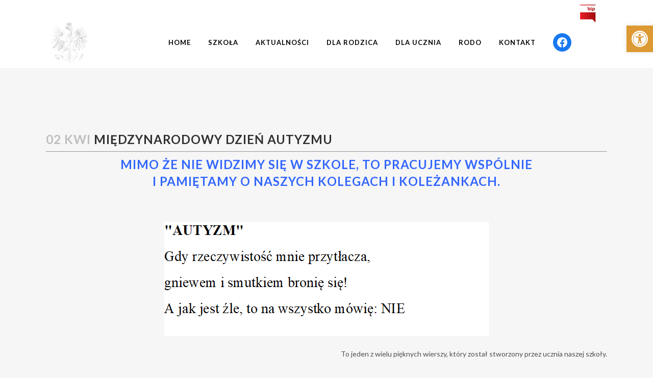

--- FILE ---
content_type: text/html; charset=UTF-8
request_url: http://spkielno.pl/miedzynarodowy-dzien-autyzmu/
body_size: 16808
content:
<!DOCTYPE html>
<html lang="pl-PL">
<head>
	<meta charset="UTF-8" />
	
	<title>SP Kielno |   Międzynarodowy Dzień Autyzmu</title>

	
							<meta name="description" content="Witamy w Szkole Podstawowej z oddziałami integracyjnymi w Kielnie, gmina Szemud. Zapoznaj się z naszą placówką, oferta dydaktyczną i poznaj naszych uczniów.">
			
							<meta name="keywords" content="szkoła w Kielnie, zespół szkół w Kielnie, Kielno">
						<meta name="viewport" content="width=device-width,initial-scale=1,user-scalable=no">
		
	<link rel="profile" href="http://gmpg.org/xfn/11" />
	<link rel="pingback" href="http://spkielno.pl/xmlrpc.php" />
            <link rel="shortcut icon" type="image/x-icon" href="http://zskielno.pl/wp-content/uploads/2015/03/ico.jpg">
        <link rel="apple-touch-icon" href="http://zskielno.pl/wp-content/uploads/2015/03/ico.jpg"/>
    	<link href='//fonts.googleapis.com/css?family=Raleway:100,200,300,400,500,600,700,800,900,300italic,400italic,700italic|Lato:100,200,300,400,500,600,700,800,900,300italic,400italic,700italic&subset=latin,latin-ext' rel='stylesheet' type='text/css'>
<script type="application/javascript">var QodeAjaxUrl = "http://spkielno.pl/wp-admin/admin-ajax.php"</script><meta name='robots' content='max-image-preview:large' />
<link rel='dns-prefetch' href='//maps.googleapis.com' />
<link rel='dns-prefetch' href='//fonts.googleapis.com' />
<link rel="alternate" type="application/rss+xml" title="SP Kielno &raquo; Kanał z wpisami" href="http://spkielno.pl/feed/" />
<link rel="alternate" type="application/rss+xml" title="SP Kielno &raquo; Kanał z komentarzami" href="http://spkielno.pl/comments/feed/" />
<script type="text/javascript">
window._wpemojiSettings = {"baseUrl":"https:\/\/s.w.org\/images\/core\/emoji\/14.0.0\/72x72\/","ext":".png","svgUrl":"https:\/\/s.w.org\/images\/core\/emoji\/14.0.0\/svg\/","svgExt":".svg","source":{"concatemoji":"http:\/\/spkielno.pl\/wp-includes\/js\/wp-emoji-release.min.js?ver=6.2"}};
/*! This file is auto-generated */
!function(e,a,t){var n,r,o,i=a.createElement("canvas"),p=i.getContext&&i.getContext("2d");function s(e,t){p.clearRect(0,0,i.width,i.height),p.fillText(e,0,0);e=i.toDataURL();return p.clearRect(0,0,i.width,i.height),p.fillText(t,0,0),e===i.toDataURL()}function c(e){var t=a.createElement("script");t.src=e,t.defer=t.type="text/javascript",a.getElementsByTagName("head")[0].appendChild(t)}for(o=Array("flag","emoji"),t.supports={everything:!0,everythingExceptFlag:!0},r=0;r<o.length;r++)t.supports[o[r]]=function(e){if(p&&p.fillText)switch(p.textBaseline="top",p.font="600 32px Arial",e){case"flag":return s("\ud83c\udff3\ufe0f\u200d\u26a7\ufe0f","\ud83c\udff3\ufe0f\u200b\u26a7\ufe0f")?!1:!s("\ud83c\uddfa\ud83c\uddf3","\ud83c\uddfa\u200b\ud83c\uddf3")&&!s("\ud83c\udff4\udb40\udc67\udb40\udc62\udb40\udc65\udb40\udc6e\udb40\udc67\udb40\udc7f","\ud83c\udff4\u200b\udb40\udc67\u200b\udb40\udc62\u200b\udb40\udc65\u200b\udb40\udc6e\u200b\udb40\udc67\u200b\udb40\udc7f");case"emoji":return!s("\ud83e\udef1\ud83c\udffb\u200d\ud83e\udef2\ud83c\udfff","\ud83e\udef1\ud83c\udffb\u200b\ud83e\udef2\ud83c\udfff")}return!1}(o[r]),t.supports.everything=t.supports.everything&&t.supports[o[r]],"flag"!==o[r]&&(t.supports.everythingExceptFlag=t.supports.everythingExceptFlag&&t.supports[o[r]]);t.supports.everythingExceptFlag=t.supports.everythingExceptFlag&&!t.supports.flag,t.DOMReady=!1,t.readyCallback=function(){t.DOMReady=!0},t.supports.everything||(n=function(){t.readyCallback()},a.addEventListener?(a.addEventListener("DOMContentLoaded",n,!1),e.addEventListener("load",n,!1)):(e.attachEvent("onload",n),a.attachEvent("onreadystatechange",function(){"complete"===a.readyState&&t.readyCallback()})),(e=t.source||{}).concatemoji?c(e.concatemoji):e.wpemoji&&e.twemoji&&(c(e.twemoji),c(e.wpemoji)))}(window,document,window._wpemojiSettings);
</script>
<style type="text/css">
img.wp-smiley,
img.emoji {
	display: inline !important;
	border: none !important;
	box-shadow: none !important;
	height: 1em !important;
	width: 1em !important;
	margin: 0 0.07em !important;
	vertical-align: -0.1em !important;
	background: none !important;
	padding: 0 !important;
}
</style>
	<link rel='stylesheet' id='prettyphoto-css' href='http://spkielno.pl/wp-content/plugins/prettyphoto-media/css/prettyPhoto.css?ver=3.1.4' type='text/css' media='screen' />
<link rel='stylesheet' id='wp-block-library-css' href='http://spkielno.pl/wp-includes/css/dist/block-library/style.min.css?ver=6.2' type='text/css' media='all' />
<link rel='stylesheet' id='classic-theme-styles-css' href='http://spkielno.pl/wp-includes/css/classic-themes.min.css?ver=6.2' type='text/css' media='all' />
<style id='global-styles-inline-css' type='text/css'>
body{--wp--preset--color--black: #000000;--wp--preset--color--cyan-bluish-gray: #abb8c3;--wp--preset--color--white: #ffffff;--wp--preset--color--pale-pink: #f78da7;--wp--preset--color--vivid-red: #cf2e2e;--wp--preset--color--luminous-vivid-orange: #ff6900;--wp--preset--color--luminous-vivid-amber: #fcb900;--wp--preset--color--light-green-cyan: #7bdcb5;--wp--preset--color--vivid-green-cyan: #00d084;--wp--preset--color--pale-cyan-blue: #8ed1fc;--wp--preset--color--vivid-cyan-blue: #0693e3;--wp--preset--color--vivid-purple: #9b51e0;--wp--preset--gradient--vivid-cyan-blue-to-vivid-purple: linear-gradient(135deg,rgba(6,147,227,1) 0%,rgb(155,81,224) 100%);--wp--preset--gradient--light-green-cyan-to-vivid-green-cyan: linear-gradient(135deg,rgb(122,220,180) 0%,rgb(0,208,130) 100%);--wp--preset--gradient--luminous-vivid-amber-to-luminous-vivid-orange: linear-gradient(135deg,rgba(252,185,0,1) 0%,rgba(255,105,0,1) 100%);--wp--preset--gradient--luminous-vivid-orange-to-vivid-red: linear-gradient(135deg,rgba(255,105,0,1) 0%,rgb(207,46,46) 100%);--wp--preset--gradient--very-light-gray-to-cyan-bluish-gray: linear-gradient(135deg,rgb(238,238,238) 0%,rgb(169,184,195) 100%);--wp--preset--gradient--cool-to-warm-spectrum: linear-gradient(135deg,rgb(74,234,220) 0%,rgb(151,120,209) 20%,rgb(207,42,186) 40%,rgb(238,44,130) 60%,rgb(251,105,98) 80%,rgb(254,248,76) 100%);--wp--preset--gradient--blush-light-purple: linear-gradient(135deg,rgb(255,206,236) 0%,rgb(152,150,240) 100%);--wp--preset--gradient--blush-bordeaux: linear-gradient(135deg,rgb(254,205,165) 0%,rgb(254,45,45) 50%,rgb(107,0,62) 100%);--wp--preset--gradient--luminous-dusk: linear-gradient(135deg,rgb(255,203,112) 0%,rgb(199,81,192) 50%,rgb(65,88,208) 100%);--wp--preset--gradient--pale-ocean: linear-gradient(135deg,rgb(255,245,203) 0%,rgb(182,227,212) 50%,rgb(51,167,181) 100%);--wp--preset--gradient--electric-grass: linear-gradient(135deg,rgb(202,248,128) 0%,rgb(113,206,126) 100%);--wp--preset--gradient--midnight: linear-gradient(135deg,rgb(2,3,129) 0%,rgb(40,116,252) 100%);--wp--preset--duotone--dark-grayscale: url('#wp-duotone-dark-grayscale');--wp--preset--duotone--grayscale: url('#wp-duotone-grayscale');--wp--preset--duotone--purple-yellow: url('#wp-duotone-purple-yellow');--wp--preset--duotone--blue-red: url('#wp-duotone-blue-red');--wp--preset--duotone--midnight: url('#wp-duotone-midnight');--wp--preset--duotone--magenta-yellow: url('#wp-duotone-magenta-yellow');--wp--preset--duotone--purple-green: url('#wp-duotone-purple-green');--wp--preset--duotone--blue-orange: url('#wp-duotone-blue-orange');--wp--preset--font-size--small: 13px;--wp--preset--font-size--medium: 20px;--wp--preset--font-size--large: 36px;--wp--preset--font-size--x-large: 42px;--wp--preset--spacing--20: 0.44rem;--wp--preset--spacing--30: 0.67rem;--wp--preset--spacing--40: 1rem;--wp--preset--spacing--50: 1.5rem;--wp--preset--spacing--60: 2.25rem;--wp--preset--spacing--70: 3.38rem;--wp--preset--spacing--80: 5.06rem;--wp--preset--shadow--natural: 6px 6px 9px rgba(0, 0, 0, 0.2);--wp--preset--shadow--deep: 12px 12px 50px rgba(0, 0, 0, 0.4);--wp--preset--shadow--sharp: 6px 6px 0px rgba(0, 0, 0, 0.2);--wp--preset--shadow--outlined: 6px 6px 0px -3px rgba(255, 255, 255, 1), 6px 6px rgba(0, 0, 0, 1);--wp--preset--shadow--crisp: 6px 6px 0px rgba(0, 0, 0, 1);}:where(.is-layout-flex){gap: 0.5em;}body .is-layout-flow > .alignleft{float: left;margin-inline-start: 0;margin-inline-end: 2em;}body .is-layout-flow > .alignright{float: right;margin-inline-start: 2em;margin-inline-end: 0;}body .is-layout-flow > .aligncenter{margin-left: auto !important;margin-right: auto !important;}body .is-layout-constrained > .alignleft{float: left;margin-inline-start: 0;margin-inline-end: 2em;}body .is-layout-constrained > .alignright{float: right;margin-inline-start: 2em;margin-inline-end: 0;}body .is-layout-constrained > .aligncenter{margin-left: auto !important;margin-right: auto !important;}body .is-layout-constrained > :where(:not(.alignleft):not(.alignright):not(.alignfull)){max-width: var(--wp--style--global--content-size);margin-left: auto !important;margin-right: auto !important;}body .is-layout-constrained > .alignwide{max-width: var(--wp--style--global--wide-size);}body .is-layout-flex{display: flex;}body .is-layout-flex{flex-wrap: wrap;align-items: center;}body .is-layout-flex > *{margin: 0;}:where(.wp-block-columns.is-layout-flex){gap: 2em;}.has-black-color{color: var(--wp--preset--color--black) !important;}.has-cyan-bluish-gray-color{color: var(--wp--preset--color--cyan-bluish-gray) !important;}.has-white-color{color: var(--wp--preset--color--white) !important;}.has-pale-pink-color{color: var(--wp--preset--color--pale-pink) !important;}.has-vivid-red-color{color: var(--wp--preset--color--vivid-red) !important;}.has-luminous-vivid-orange-color{color: var(--wp--preset--color--luminous-vivid-orange) !important;}.has-luminous-vivid-amber-color{color: var(--wp--preset--color--luminous-vivid-amber) !important;}.has-light-green-cyan-color{color: var(--wp--preset--color--light-green-cyan) !important;}.has-vivid-green-cyan-color{color: var(--wp--preset--color--vivid-green-cyan) !important;}.has-pale-cyan-blue-color{color: var(--wp--preset--color--pale-cyan-blue) !important;}.has-vivid-cyan-blue-color{color: var(--wp--preset--color--vivid-cyan-blue) !important;}.has-vivid-purple-color{color: var(--wp--preset--color--vivid-purple) !important;}.has-black-background-color{background-color: var(--wp--preset--color--black) !important;}.has-cyan-bluish-gray-background-color{background-color: var(--wp--preset--color--cyan-bluish-gray) !important;}.has-white-background-color{background-color: var(--wp--preset--color--white) !important;}.has-pale-pink-background-color{background-color: var(--wp--preset--color--pale-pink) !important;}.has-vivid-red-background-color{background-color: var(--wp--preset--color--vivid-red) !important;}.has-luminous-vivid-orange-background-color{background-color: var(--wp--preset--color--luminous-vivid-orange) !important;}.has-luminous-vivid-amber-background-color{background-color: var(--wp--preset--color--luminous-vivid-amber) !important;}.has-light-green-cyan-background-color{background-color: var(--wp--preset--color--light-green-cyan) !important;}.has-vivid-green-cyan-background-color{background-color: var(--wp--preset--color--vivid-green-cyan) !important;}.has-pale-cyan-blue-background-color{background-color: var(--wp--preset--color--pale-cyan-blue) !important;}.has-vivid-cyan-blue-background-color{background-color: var(--wp--preset--color--vivid-cyan-blue) !important;}.has-vivid-purple-background-color{background-color: var(--wp--preset--color--vivid-purple) !important;}.has-black-border-color{border-color: var(--wp--preset--color--black) !important;}.has-cyan-bluish-gray-border-color{border-color: var(--wp--preset--color--cyan-bluish-gray) !important;}.has-white-border-color{border-color: var(--wp--preset--color--white) !important;}.has-pale-pink-border-color{border-color: var(--wp--preset--color--pale-pink) !important;}.has-vivid-red-border-color{border-color: var(--wp--preset--color--vivid-red) !important;}.has-luminous-vivid-orange-border-color{border-color: var(--wp--preset--color--luminous-vivid-orange) !important;}.has-luminous-vivid-amber-border-color{border-color: var(--wp--preset--color--luminous-vivid-amber) !important;}.has-light-green-cyan-border-color{border-color: var(--wp--preset--color--light-green-cyan) !important;}.has-vivid-green-cyan-border-color{border-color: var(--wp--preset--color--vivid-green-cyan) !important;}.has-pale-cyan-blue-border-color{border-color: var(--wp--preset--color--pale-cyan-blue) !important;}.has-vivid-cyan-blue-border-color{border-color: var(--wp--preset--color--vivid-cyan-blue) !important;}.has-vivid-purple-border-color{border-color: var(--wp--preset--color--vivid-purple) !important;}.has-vivid-cyan-blue-to-vivid-purple-gradient-background{background: var(--wp--preset--gradient--vivid-cyan-blue-to-vivid-purple) !important;}.has-light-green-cyan-to-vivid-green-cyan-gradient-background{background: var(--wp--preset--gradient--light-green-cyan-to-vivid-green-cyan) !important;}.has-luminous-vivid-amber-to-luminous-vivid-orange-gradient-background{background: var(--wp--preset--gradient--luminous-vivid-amber-to-luminous-vivid-orange) !important;}.has-luminous-vivid-orange-to-vivid-red-gradient-background{background: var(--wp--preset--gradient--luminous-vivid-orange-to-vivid-red) !important;}.has-very-light-gray-to-cyan-bluish-gray-gradient-background{background: var(--wp--preset--gradient--very-light-gray-to-cyan-bluish-gray) !important;}.has-cool-to-warm-spectrum-gradient-background{background: var(--wp--preset--gradient--cool-to-warm-spectrum) !important;}.has-blush-light-purple-gradient-background{background: var(--wp--preset--gradient--blush-light-purple) !important;}.has-blush-bordeaux-gradient-background{background: var(--wp--preset--gradient--blush-bordeaux) !important;}.has-luminous-dusk-gradient-background{background: var(--wp--preset--gradient--luminous-dusk) !important;}.has-pale-ocean-gradient-background{background: var(--wp--preset--gradient--pale-ocean) !important;}.has-electric-grass-gradient-background{background: var(--wp--preset--gradient--electric-grass) !important;}.has-midnight-gradient-background{background: var(--wp--preset--gradient--midnight) !important;}.has-small-font-size{font-size: var(--wp--preset--font-size--small) !important;}.has-medium-font-size{font-size: var(--wp--preset--font-size--medium) !important;}.has-large-font-size{font-size: var(--wp--preset--font-size--large) !important;}.has-x-large-font-size{font-size: var(--wp--preset--font-size--x-large) !important;}
.wp-block-navigation a:where(:not(.wp-element-button)){color: inherit;}
:where(.wp-block-columns.is-layout-flex){gap: 2em;}
.wp-block-pullquote{font-size: 1.5em;line-height: 1.6;}
</style>
<link rel='stylesheet' id='layerslider-css' href='http://spkielno.pl/wp-content/plugins/LayerSlider/static/css/layerslider.css?ver=5.3.2' type='text/css' media='all' />
<link rel='stylesheet' id='ls-google-fonts-css' href='http://fonts.googleapis.com/css?family=Lato:100,300,regular,700,900%7COpen+Sans:300%7CIndie+Flower:regular%7COswald:300,regular,700&#038;subset=latin%2Clatin-ext' type='text/css' media='all' />
<link rel='stylesheet' id='default_style-css' href='http://spkielno.pl/wp-content/themes/bridge/style.css?ver=6.2' type='text/css' media='all' />
<link rel='stylesheet' id='qode_font_awesome-css' href='http://spkielno.pl/wp-content/themes/bridge/css/font-awesome/css/font-awesome.min.css?ver=6.2' type='text/css' media='all' />
<link rel='stylesheet' id='qode_font_elegant-css' href='http://spkielno.pl/wp-content/themes/bridge/css/elegant-icons/style.min.css?ver=6.2' type='text/css' media='all' />
<link rel='stylesheet' id='qode_linea_icons-css' href='http://spkielno.pl/wp-content/themes/bridge/css/linea-icons/style.css?ver=6.2' type='text/css' media='all' />
<link rel='stylesheet' id='qode_dripicons-css' href='http://spkielno.pl/wp-content/themes/bridge/css/dripicons/dripicons.css?ver=6.2' type='text/css' media='all' />
<link rel='stylesheet' id='stylesheet-css' href='http://spkielno.pl/wp-content/themes/bridge/css/stylesheet.min.css?ver=6.2' type='text/css' media='all' />
<style id='stylesheet-inline-css' type='text/css'>
 .postid-25580.disabled_footer_top .footer_top_holder, .postid-25580.disabled_footer_bottom .footer_bottom_holder { display: none;}


</style>
<link rel='stylesheet' id='qode_print-css' href='http://spkielno.pl/wp-content/themes/bridge/css/print.css?ver=6.2' type='text/css' media='all' />
<link rel='stylesheet' id='mac_stylesheet-css' href='http://spkielno.pl/wp-content/themes/bridge/css/mac_stylesheet.css?ver=6.2' type='text/css' media='all' />
<link rel='stylesheet' id='webkit-css' href='http://spkielno.pl/wp-content/themes/bridge/css/webkit_stylesheet.css?ver=6.2' type='text/css' media='all' />
<link rel='stylesheet' id='style_dynamic-css' href='http://spkielno.pl/wp-content/themes/bridge/css/style_dynamic.css?ver=1671484593' type='text/css' media='all' />
<link rel='stylesheet' id='responsive-css' href='http://spkielno.pl/wp-content/themes/bridge/css/responsive.min.css?ver=6.2' type='text/css' media='all' />
<link rel='stylesheet' id='style_dynamic_responsive-css' href='http://spkielno.pl/wp-content/themes/bridge/css/style_dynamic_responsive.css?ver=1671484593' type='text/css' media='all' />
<link rel='stylesheet' id='js_composer_front-css' href='http://spkielno.pl/wp-content/plugins/js_composer/assets/css/js_composer.min.css?ver=5.4.5' type='text/css' media='all' />
<link rel='stylesheet' id='custom_css-css' href='http://spkielno.pl/wp-content/themes/bridge/css/custom_css.css?ver=1671484593' type='text/css' media='all' />
<link rel='stylesheet' id='pojo-a11y-css' href='http://spkielno.pl/wp-content/plugins/pojo-accessibility/assets/css/style.min.css?ver=1.0.0' type='text/css' media='all' />
<script type='text/javascript' src='http://spkielno.pl/wp-includes/js/jquery/jquery.min.js?ver=3.6.3' id='jquery-core-js'></script>
<script type='text/javascript' src='http://spkielno.pl/wp-includes/js/jquery/jquery-migrate.min.js?ver=3.4.0' id='jquery-migrate-js'></script>
<script type='text/javascript' src='http://spkielno.pl/wp-content/plugins/LayerSlider/static/js/greensock.js?ver=1.11.8' id='greensock-js'></script>
<script type='text/javascript' src='http://spkielno.pl/wp-content/plugins/LayerSlider/static/js/layerslider.kreaturamedia.jquery.js?ver=5.3.2' id='layerslider-js'></script>
<script type='text/javascript' src='http://spkielno.pl/wp-content/plugins/LayerSlider/static/js/layerslider.transitions.js?ver=5.3.2' id='layerslider-transitions-js'></script>
<link rel="https://api.w.org/" href="http://spkielno.pl/wp-json/" /><link rel="alternate" type="application/json" href="http://spkielno.pl/wp-json/wp/v2/posts/25580" /><link rel="EditURI" type="application/rsd+xml" title="RSD" href="http://spkielno.pl/xmlrpc.php?rsd" />
<link rel="wlwmanifest" type="application/wlwmanifest+xml" href="http://spkielno.pl/wp-includes/wlwmanifest.xml" />
<meta name="generator" content="WordPress 6.2" />
<link rel="canonical" href="http://spkielno.pl/miedzynarodowy-dzien-autyzmu/" />
<link rel='shortlink' href='http://spkielno.pl/?p=25580' />
<link rel="alternate" type="application/json+oembed" href="http://spkielno.pl/wp-json/oembed/1.0/embed?url=http%3A%2F%2Fspkielno.pl%2Fmiedzynarodowy-dzien-autyzmu%2F" />
<link rel="alternate" type="text/xml+oembed" href="http://spkielno.pl/wp-json/oembed/1.0/embed?url=http%3A%2F%2Fspkielno.pl%2Fmiedzynarodowy-dzien-autyzmu%2F&#038;format=xml" />
<meta name="generator" content="Powered by WPBakery Page Builder - drag and drop page builder for WordPress."/>
<!--[if lte IE 9]><link rel="stylesheet" type="text/css" href="http://spkielno.pl/wp-content/plugins/js_composer/assets/css/vc_lte_ie9.min.css" media="screen"><![endif]--><style type="text/css">
#pojo-a11y-toolbar .pojo-a11y-toolbar-toggle a{ background-color: #dd9933;	color: #ffffff;}
#pojo-a11y-toolbar .pojo-a11y-toolbar-overlay, #pojo-a11y-toolbar .pojo-a11y-toolbar-overlay ul.pojo-a11y-toolbar-items.pojo-a11y-links{ border-color: #dd9933;}
body.pojo-a11y-focusable a:focus{ outline-style: solid !important;	outline-width: 1px !important;	outline-color: #FF0000 !important;}
#pojo-a11y-toolbar{ top: 50px !important;}
#pojo-a11y-toolbar .pojo-a11y-toolbar-overlay{ background-color: #ffffff;}
#pojo-a11y-toolbar .pojo-a11y-toolbar-overlay ul.pojo-a11y-toolbar-items li.pojo-a11y-toolbar-item a, #pojo-a11y-toolbar .pojo-a11y-toolbar-overlay p.pojo-a11y-toolbar-title{ color: #333333;}
#pojo-a11y-toolbar .pojo-a11y-toolbar-overlay ul.pojo-a11y-toolbar-items li.pojo-a11y-toolbar-item a.active{ background-color: #4054b2;	color: #ffffff;}
@media (max-width: 767px) { #pojo-a11y-toolbar { top: 50px !important; } }</style><noscript><style type="text/css"> .wpb_animate_when_almost_visible { opacity: 1; }</style></noscript></head>

<body class="post-template-default single single-post postid-25580 single-format-standard  qode-theme-ver-13.3 qode-theme-bridge disabled_footer_top wpb-js-composer js-comp-ver-5.4.5 vc_responsive" itemscope itemtype="http://schema.org/WebPage">


<div class="wrapper">
	<div class="wrapper_inner">

    
    <!-- Google Analytics start -->
        <!-- Google Analytics end -->

	<header class=" has_top centered_logo_animate scroll_header_top_area dark stick scrolled_not_transparent page_header">
	<div class="header_inner clearfix">
				<div class="header_top_bottom_holder">
				<div class="header_top clearfix" style='' >
				<div class="container">
			<div class="container_inner clearfix">
														<div class="left">
						<div class="inner">
							<div class="header-widget widget_text header-left-widget">			<div class="textwidget"></div>
		</div><div class="header-widget widget_block widget_text header-left-widget">
<p></p>
</div><div class="header-widget widget_block header-left-widget">
<ul class="wp-block-social-links has-normal-icon-size is-layout-flex"></ul>
</div><div class="header-widget widget_block header-left-widget">
<ul class="wp-block-social-links alignleft has-normal-icon-size is-content-justification-center is-layout-flex wp-container-2"></ul>
</div>						</div>
					</div>
					<div class="right">
						<div class="inner">
							<div class="header-widget widget_media_image header-right-widget"><a href="https://www.bip.gov.pl/subjects/38575,Szko%C5%82a+Podstawowa+z+Oddzia%C5%82ami+Integracyjnymi+im.+Bohater%C3%B3w+Westerplatte+w+Kielnie.html"><img width="33" height="44" src="http://spkielno.pl/wp-content/uploads/2018/02/logo_bip2.png" class="image wp-image-23356  attachment-full size-full" alt="" decoding="async" loading="lazy" style="max-width: 100%; height: auto;" /></a></div><div class="header-widget widget_block header-right-widget">
<ul class="wp-block-social-links alignleft is-content-justification-right is-layout-flex wp-container-3"></ul>
</div><div class="header-widget widget_block header-right-widget">
<ul class="wp-block-social-links is-layout-flex"></ul>
</div>						</div>
					</div>
													</div>
		</div>
		</div>

			<div class="header_bottom clearfix" style='' >
								<div class="container">
					<div class="container_inner clearfix">
																				<div class="header_inner_left">
																	<div class="mobile_menu_button">
		<span>
			<i class="qode_icon_font_awesome fa fa-bars " ></i>		</span>
	</div>
								<div class="logo_wrapper" >
	<div class="q_logo">
		<a itemprop="url" href="http://spkielno.pl/" >
             <img itemprop="image" class="normal" src="http://spkielno.pl/wp-content/uploads/2015/02/godlo_pl.png" alt="Logo"/> 			 <img itemprop="image" class="light" src="http://spkielno.pl/wp-content/uploads/2015/02/godlo_pl.png" alt="Logo"/> 			 <img itemprop="image" class="dark" src="http://spkielno.pl/wp-content/uploads/2015/02/godlo_pl.png" alt="Logo"/> 			 <img itemprop="image" class="sticky" src="http://spkielno.pl/wp-content/uploads/2015/02/godlo_pl.png" alt="Logo"/> 			 <img itemprop="image" class="mobile" src="http://spkielno.pl/wp-content/uploads/2015/02/godlo_pl.png" alt="Logo"/> 					</a>
	</div>
	</div>															</div>
															<div class="header_inner_right">
									<div class="side_menu_button_wrapper right">
																					<div class="header_bottom_right_widget_holder"><div class="header_bottom_widget widget_block">
<ul class="wp-block-social-links is-layout-flex"><li class="wp-social-link wp-social-link-facebook wp-block-social-link"><a href="https://www.facebook.com/profile.php?id=100062453326373" class="wp-block-social-link-anchor"><svg width="24" height="24" viewBox="0 0 24 24" version="1.1" xmlns="http://www.w3.org/2000/svg" aria-hidden="true" focusable="false"><path d="M12 2C6.5 2 2 6.5 2 12c0 5 3.7 9.1 8.4 9.9v-7H7.9V12h2.5V9.8c0-2.5 1.5-3.9 3.8-3.9 1.1 0 2.2.2 2.2.2v2.5h-1.3c-1.2 0-1.6.8-1.6 1.6V12h2.8l-.4 2.9h-2.3v7C18.3 21.1 22 17 22 12c0-5.5-4.5-10-10-10z"></path></svg><span class="wp-block-social-link-label screen-reader-text">Facebook</span></a></li></ul>
</div></div>
																														<div class="side_menu_button">
																																											</div>
									</div>
								</div>
							
							
							<nav class="main_menu drop_down right">
								<ul id="menu-menu-glowne" class=""><li id="nav-menu-item-27151" class="menu-item menu-item-type-post_type menu-item-object-page menu-item-home  narrow"><a href="http://spkielno.pl/" class=""><i class="menu_icon blank fa"></i><span>Home</span><span class="plus"></span></a></li>
<li id="nav-menu-item-27223" class="menu-item menu-item-type-post_type menu-item-object-page menu-item-has-children  has_sub narrow"><a href="http://spkielno.pl/szkola/" class=""><i class="menu_icon blank fa"></i><span>SZKOŁA</span><span class="plus"></span></a>
<div class="second"><div class="inner"><ul>
	<li id="nav-menu-item-27162" class="menu-item menu-item-type-post_type menu-item-object-page "><a href="http://spkielno.pl/historia/" class=""><i class="menu_icon blank fa"></i><span>Historia</span><span class="plus"></span></a></li>
	<li id="nav-menu-item-27182" class="menu-item menu-item-type-post_type menu-item-object-page "><a href="http://spkielno.pl/szkola-wspolczesnie/" class=""><i class="menu_icon blank fa"></i><span>Szkoła współcześnie</span><span class="plus"></span></a></li>
	<li id="nav-menu-item-27158" class="menu-item menu-item-type-post_type menu-item-object-page "><a href="http://spkielno.pl/dyrekcja-i-nauczyciele/" class=""><i class="menu_icon blank fa"></i><span>Dyrekcja i nauczyciele</span><span class="plus"></span></a></li>
	<li id="nav-menu-item-27155" class="menu-item menu-item-type-post_type menu-item-object-page "><a href="http://spkielno.pl/dokumenty/" class=""><i class="menu_icon blank fa"></i><span>Dokumenty</span><span class="plus"></span></a></li>
	<li id="nav-menu-item-27157" class="menu-item menu-item-type-post_type menu-item-object-page "><a href="http://spkielno.pl/dowozy-szkolne/" class=""><i class="menu_icon blank fa"></i><span>Dowozy szkolne</span><span class="plus"></span></a></li>
	<li id="nav-menu-item-27180" class="menu-item menu-item-type-post_type menu-item-object-page "><a href="http://spkielno.pl/stolowka/" class=""><i class="menu_icon blank fa"></i><span>Stołówka</span><span class="plus"></span></a></li>
	<li id="nav-menu-item-27181" class="menu-item menu-item-type-post_type menu-item-object-page "><a href="http://spkielno.pl/swietlica/" class=""><i class="menu_icon blank fa"></i><span>Świetlica</span><span class="plus"></span></a></li>
	<li id="nav-menu-item-27153" class="menu-item menu-item-type-post_type menu-item-object-page "><a href="http://spkielno.pl/biblioteka/" class=""><i class="menu_icon blank fa"></i><span>Biblioteka</span><span class="plus"></span></a></li>
	<li id="nav-menu-item-27168" class="menu-item menu-item-type-post_type menu-item-object-page "><a href="http://spkielno.pl/halabaseniobiektysportowe/" class=""><i class="menu_icon blank fa"></i><span>Obiekty sportowe</span><span class="plus"></span></a></li>
	<li id="nav-menu-item-27169" class="menu-item menu-item-type-post_type menu-item-object-page "><a href="http://spkielno.pl/osiagniecia/" class=""><i class="menu_icon blank fa"></i><span>Osiągnięcia</span><span class="plus"></span></a></li>
	<li id="nav-menu-item-27175" class="menu-item menu-item-type-post_type menu-item-object-page "><a href="http://spkielno.pl/projekty-i-programy/" class=""><i class="menu_icon blank fa"></i><span>Projekty i programy</span><span class="plus"></span></a></li>
	<li id="nav-menu-item-27165" class="menu-item menu-item-type-post_type menu-item-object-page "><a href="http://spkielno.pl/laboratoria-przyszlosci/" class=""><i class="menu_icon blank fa"></i><span>Laboratoria Przyszłości</span><span class="plus"></span></a></li>
	<li id="nav-menu-item-28501" class="menu-item menu-item-type-post_type menu-item-object-page "><a href="http://spkielno.pl/erasmus/" class=""><i class="menu_icon blank fa"></i><span>Erasmus+</span><span class="plus"></span></a></li>
	<li id="nav-menu-item-27174" class="menu-item menu-item-type-post_type menu-item-object-page "><a href="http://spkielno.pl/projekt-3-2-1/" class=""><i class="menu_icon blank fa"></i><span>Projekt 3.2.1.</span><span class="plus"></span></a></li>
	<li id="nav-menu-item-27185" class="menu-item menu-item-type-post_type menu-item-object-page "><a href="http://spkielno.pl/wolontariat/" class=""><i class="menu_icon blank fa"></i><span>Wolontariat</span><span class="plus"></span></a></li>
	<li id="nav-menu-item-27184" class="menu-item menu-item-type-post_type menu-item-object-page "><a href="http://spkielno.pl/wazne-linki/" class=""><i class="menu_icon blank fa"></i><span>Ważne linki</span><span class="plus"></span></a></li>
	<li id="nav-menu-item-27154" class="menu-item menu-item-type-post_type menu-item-object-page "><a href="http://spkielno.pl/deklaracja/" class=""><i class="menu_icon blank fa"></i><span>Deklaracja dostępności</span><span class="plus"></span></a></li>
</ul></div></div>
</li>
<li id="nav-menu-item-27152" class="menu-item menu-item-type-post_type menu-item-object-page  narrow"><a href="http://spkielno.pl/aktualnosci/" class=""><i class="menu_icon blank fa"></i><span>Aktualności</span><span class="plus"></span></a></li>
<li id="nav-menu-item-27214" class="menu-item menu-item-type-post_type menu-item-object-page menu-item-has-children  has_sub narrow"><a href="http://spkielno.pl/dla-rodzica-2/" class=""><i class="menu_icon blank fa"></i><span>DLA RODZICA</span><span class="plus"></span></a>
<div class="second"><div class="inner"><ul>
	<li id="nav-menu-item-27176" class="menu-item menu-item-type-post_type menu-item-object-page "><a href="http://spkielno.pl/rada-rodzicow/" class=""><i class="menu_icon blank fa"></i><span>Rada Rodziców</span><span class="plus"></span></a></li>
	<li id="nav-menu-item-27159" class="menu-item menu-item-type-post_type menu-item-object-page "><a href="http://spkielno.pl/dzwonkiszkolne/" class=""><i class="menu_icon blank fa"></i><span>Dzwonki szkolne</span><span class="plus"></span></a></li>
	<li id="nav-menu-item-27170" class="menu-item menu-item-type-post_type menu-item-object-page "><a href="http://spkielno.pl/plan-lekcji/" class=""><i class="menu_icon blank fa"></i><span>Plan lekcji</span><span class="plus"></span></a></li>
	<li id="nav-menu-item-27172" class="menu-item menu-item-type-post_type menu-item-object-page "><a href="http://spkielno.pl/podreczniki/" class=""><i class="menu_icon blank fa"></i><span>Podręczniki</span><span class="plus"></span></a></li>
	<li id="nav-menu-item-27160" class="menu-item menu-item-type-post_type menu-item-object-page "><a href="http://spkielno.pl/e-dziennik/" class=""><i class="menu_icon blank fa"></i><span>E-dziennik</span><span class="plus"></span></a></li>
	<li id="nav-menu-item-27156" class="menu-item menu-item-type-post_type menu-item-object-page "><a href="http://spkielno.pl/doradztwozawodowe/" class=""><i class="menu_icon blank fa"></i><span>Doradztwo zawodowe/ Rekrutacja do szkół ponadpodstawowych</span><span class="plus"></span></a></li>
	<li id="nav-menu-item-27171" class="menu-item menu-item-type-post_type menu-item-object-page "><a href="http://spkielno.pl/plan-zebran/" class=""><i class="menu_icon blank fa"></i><span>Plan zebrań i konsultacji</span><span class="plus"></span></a></li>
	<li id="nav-menu-item-27163" class="menu-item menu-item-type-post_type menu-item-object-page "><a href="http://spkielno.pl/kalendarz-roku/" class=""><i class="menu_icon blank fa"></i><span>Kalendarz roku</span><span class="plus"></span></a></li>
	<li id="nav-menu-item-27161" class="menu-item menu-item-type-post_type menu-item-object-page "><a href="http://spkielno.pl/egzamin/" class=""><i class="menu_icon blank fa"></i><span>Egzamin</span><span class="plus"></span></a></li>
	<li id="nav-menu-item-27183" class="menu-item menu-item-type-post_type menu-item-object-page "><a href="http://spkielno.pl/ubezpieczenieuczniow/" class=""><i class="menu_icon blank fa"></i><span>Ubezpieczenie</span><span class="plus"></span></a></li>
	<li id="nav-menu-item-27177" class="menu-item menu-item-type-post_type menu-item-object-page "><a href="http://spkielno.pl/rekrutacja/" class=""><i class="menu_icon blank fa"></i><span>REKRUTACJA</span><span class="plus"></span></a></li>
</ul></div></div>
</li>
<li id="nav-menu-item-27201" class="menu-item menu-item-type-post_type menu-item-object-page menu-item-has-children  has_sub narrow"><a href="http://spkielno.pl/dla-ucznia/" class=""><i class="menu_icon blank fa"></i><span>DLA UCZNIA</span><span class="plus"></span></a>
<div class="second"><div class="inner"><ul>
	<li id="nav-menu-item-27166" class="menu-item menu-item-type-post_type menu-item-object-page "><a href="http://spkielno.pl/legitymacja-szkolna/" class=""><i class="menu_icon blank fa"></i><span>Legitymacja szkolna</span><span class="plus"></span></a></li>
	<li id="nav-menu-item-27179" class="menu-item menu-item-type-post_type menu-item-object-page "><a href="http://spkielno.pl/samorzadszkolny/" class=""><i class="menu_icon blank fa"></i><span>Samorząd szkolny</span><span class="plus"></span></a></li>
	<li id="nav-menu-item-27186" class="menu-item menu-item-type-post_type menu-item-object-page "><a href="http://spkielno.pl/dzwonkiszkolne/" class=""><i class="menu_icon blank fa"></i><span>Dzwonki szkolne</span><span class="plus"></span></a></li>
	<li id="nav-menu-item-27187" class="menu-item menu-item-type-post_type menu-item-object-page "><a href="http://spkielno.pl/plan-lekcji/" class=""><i class="menu_icon blank fa"></i><span>Plan lekcji</span><span class="plus"></span></a></li>
	<li id="nav-menu-item-27189" class="menu-item menu-item-type-post_type menu-item-object-page "><a href="http://spkielno.pl/podreczniki/" class=""><i class="menu_icon blank fa"></i><span>Podręczniki</span><span class="plus"></span></a></li>
	<li id="nav-menu-item-27188" class="menu-item menu-item-type-post_type menu-item-object-page "><a href="http://spkielno.pl/e-dziennik/" class=""><i class="menu_icon blank fa"></i><span>E-dziennik</span><span class="plus"></span></a></li>
	<li id="nav-menu-item-27190" class="menu-item menu-item-type-post_type menu-item-object-page "><a href="http://spkielno.pl/doradztwozawodowe/" class=""><i class="menu_icon blank fa"></i><span>Doradztwo zawodowe/ Rekrutacja do szkół ponadpodstawowych</span><span class="plus"></span></a></li>
	<li id="nav-menu-item-27191" class="menu-item menu-item-type-post_type menu-item-object-page "><a href="http://spkielno.pl/egzamin/" class=""><i class="menu_icon blank fa"></i><span>Egzamin</span><span class="plus"></span></a></li>
	<li id="nav-menu-item-27173" class="menu-item menu-item-type-post_type menu-item-object-page "><a href="http://spkielno.pl/pomoc-psychologiczno-pedagogiczna/" class=""><i class="menu_icon blank fa"></i><span>Pomoc  psychologiczno- pedagogiczna</span><span class="plus"></span></a></li>
	<li id="nav-menu-item-27192" class="menu-item menu-item-type-post_type menu-item-object-page "></li>
</ul></div></div>
</li>
<li id="nav-menu-item-27178" class="menu-item menu-item-type-post_type menu-item-object-page  narrow"><a href="http://spkielno.pl/rodo/" class=""><i class="menu_icon blank fa"></i><span>RODO</span><span class="plus"></span></a></li>
<li id="nav-menu-item-27194" class="menu-item menu-item-type-post_type menu-item-object-page  narrow"><a href="http://spkielno.pl/kontakt/" class=""><i class="menu_icon blank fa"></i><span>Kontakt</span><span class="plus"></span></a></li>
</ul>							</nav>
														<nav class="mobile_menu">
	<ul id="menu-menu-glowne-1" class=""><li id="mobile-menu-item-27151" class="menu-item menu-item-type-post_type menu-item-object-page menu-item-home "><a href="http://spkielno.pl/" class=""><span>Home</span></a><span class="mobile_arrow"><i class="fa fa-angle-right"></i><i class="fa fa-angle-down"></i></span></li>
<li id="mobile-menu-item-27223" class="menu-item menu-item-type-post_type menu-item-object-page menu-item-has-children  has_sub"><a href="http://spkielno.pl/szkola/" class=""><span>SZKOŁA</span></a><span class="mobile_arrow"><i class="fa fa-angle-right"></i><i class="fa fa-angle-down"></i></span>
<ul class="sub_menu">
	<li id="mobile-menu-item-27162" class="menu-item menu-item-type-post_type menu-item-object-page "><a href="http://spkielno.pl/historia/" class=""><span>Historia</span></a><span class="mobile_arrow"><i class="fa fa-angle-right"></i><i class="fa fa-angle-down"></i></span></li>
	<li id="mobile-menu-item-27182" class="menu-item menu-item-type-post_type menu-item-object-page "><a href="http://spkielno.pl/szkola-wspolczesnie/" class=""><span>Szkoła współcześnie</span></a><span class="mobile_arrow"><i class="fa fa-angle-right"></i><i class="fa fa-angle-down"></i></span></li>
	<li id="mobile-menu-item-27158" class="menu-item menu-item-type-post_type menu-item-object-page "><a href="http://spkielno.pl/dyrekcja-i-nauczyciele/" class=""><span>Dyrekcja i nauczyciele</span></a><span class="mobile_arrow"><i class="fa fa-angle-right"></i><i class="fa fa-angle-down"></i></span></li>
	<li id="mobile-menu-item-27155" class="menu-item menu-item-type-post_type menu-item-object-page "><a href="http://spkielno.pl/dokumenty/" class=""><span>Dokumenty</span></a><span class="mobile_arrow"><i class="fa fa-angle-right"></i><i class="fa fa-angle-down"></i></span></li>
	<li id="mobile-menu-item-27157" class="menu-item menu-item-type-post_type menu-item-object-page "><a href="http://spkielno.pl/dowozy-szkolne/" class=""><span>Dowozy szkolne</span></a><span class="mobile_arrow"><i class="fa fa-angle-right"></i><i class="fa fa-angle-down"></i></span></li>
	<li id="mobile-menu-item-27180" class="menu-item menu-item-type-post_type menu-item-object-page "><a href="http://spkielno.pl/stolowka/" class=""><span>Stołówka</span></a><span class="mobile_arrow"><i class="fa fa-angle-right"></i><i class="fa fa-angle-down"></i></span></li>
	<li id="mobile-menu-item-27181" class="menu-item menu-item-type-post_type menu-item-object-page "><a href="http://spkielno.pl/swietlica/" class=""><span>Świetlica</span></a><span class="mobile_arrow"><i class="fa fa-angle-right"></i><i class="fa fa-angle-down"></i></span></li>
	<li id="mobile-menu-item-27153" class="menu-item menu-item-type-post_type menu-item-object-page "><a href="http://spkielno.pl/biblioteka/" class=""><span>Biblioteka</span></a><span class="mobile_arrow"><i class="fa fa-angle-right"></i><i class="fa fa-angle-down"></i></span></li>
	<li id="mobile-menu-item-27168" class="menu-item menu-item-type-post_type menu-item-object-page "><a href="http://spkielno.pl/halabaseniobiektysportowe/" class=""><span>Obiekty sportowe</span></a><span class="mobile_arrow"><i class="fa fa-angle-right"></i><i class="fa fa-angle-down"></i></span></li>
	<li id="mobile-menu-item-27169" class="menu-item menu-item-type-post_type menu-item-object-page "><a href="http://spkielno.pl/osiagniecia/" class=""><span>Osiągnięcia</span></a><span class="mobile_arrow"><i class="fa fa-angle-right"></i><i class="fa fa-angle-down"></i></span></li>
	<li id="mobile-menu-item-27175" class="menu-item menu-item-type-post_type menu-item-object-page "><a href="http://spkielno.pl/projekty-i-programy/" class=""><span>Projekty i programy</span></a><span class="mobile_arrow"><i class="fa fa-angle-right"></i><i class="fa fa-angle-down"></i></span></li>
	<li id="mobile-menu-item-27165" class="menu-item menu-item-type-post_type menu-item-object-page "><a href="http://spkielno.pl/laboratoria-przyszlosci/" class=""><span>Laboratoria Przyszłości</span></a><span class="mobile_arrow"><i class="fa fa-angle-right"></i><i class="fa fa-angle-down"></i></span></li>
	<li id="mobile-menu-item-28501" class="menu-item menu-item-type-post_type menu-item-object-page "><a href="http://spkielno.pl/erasmus/" class=""><span>Erasmus+</span></a><span class="mobile_arrow"><i class="fa fa-angle-right"></i><i class="fa fa-angle-down"></i></span></li>
	<li id="mobile-menu-item-27174" class="menu-item menu-item-type-post_type menu-item-object-page "><a href="http://spkielno.pl/projekt-3-2-1/" class=""><span>Projekt 3.2.1.</span></a><span class="mobile_arrow"><i class="fa fa-angle-right"></i><i class="fa fa-angle-down"></i></span></li>
	<li id="mobile-menu-item-27185" class="menu-item menu-item-type-post_type menu-item-object-page "><a href="http://spkielno.pl/wolontariat/" class=""><span>Wolontariat</span></a><span class="mobile_arrow"><i class="fa fa-angle-right"></i><i class="fa fa-angle-down"></i></span></li>
	<li id="mobile-menu-item-27184" class="menu-item menu-item-type-post_type menu-item-object-page "><a href="http://spkielno.pl/wazne-linki/" class=""><span>Ważne linki</span></a><span class="mobile_arrow"><i class="fa fa-angle-right"></i><i class="fa fa-angle-down"></i></span></li>
	<li id="mobile-menu-item-27154" class="menu-item menu-item-type-post_type menu-item-object-page "><a href="http://spkielno.pl/deklaracja/" class=""><span>Deklaracja dostępności</span></a><span class="mobile_arrow"><i class="fa fa-angle-right"></i><i class="fa fa-angle-down"></i></span></li>
</ul>
</li>
<li id="mobile-menu-item-27152" class="menu-item menu-item-type-post_type menu-item-object-page "><a href="http://spkielno.pl/aktualnosci/" class=""><span>Aktualności</span></a><span class="mobile_arrow"><i class="fa fa-angle-right"></i><i class="fa fa-angle-down"></i></span></li>
<li id="mobile-menu-item-27214" class="menu-item menu-item-type-post_type menu-item-object-page menu-item-has-children  has_sub"><a href="http://spkielno.pl/dla-rodzica-2/" class=""><span>DLA RODZICA</span></a><span class="mobile_arrow"><i class="fa fa-angle-right"></i><i class="fa fa-angle-down"></i></span>
<ul class="sub_menu">
	<li id="mobile-menu-item-27176" class="menu-item menu-item-type-post_type menu-item-object-page "><a href="http://spkielno.pl/rada-rodzicow/" class=""><span>Rada Rodziców</span></a><span class="mobile_arrow"><i class="fa fa-angle-right"></i><i class="fa fa-angle-down"></i></span></li>
	<li id="mobile-menu-item-27159" class="menu-item menu-item-type-post_type menu-item-object-page "><a href="http://spkielno.pl/dzwonkiszkolne/" class=""><span>Dzwonki szkolne</span></a><span class="mobile_arrow"><i class="fa fa-angle-right"></i><i class="fa fa-angle-down"></i></span></li>
	<li id="mobile-menu-item-27170" class="menu-item menu-item-type-post_type menu-item-object-page "><a href="http://spkielno.pl/plan-lekcji/" class=""><span>Plan lekcji</span></a><span class="mobile_arrow"><i class="fa fa-angle-right"></i><i class="fa fa-angle-down"></i></span></li>
	<li id="mobile-menu-item-27172" class="menu-item menu-item-type-post_type menu-item-object-page "><a href="http://spkielno.pl/podreczniki/" class=""><span>Podręczniki</span></a><span class="mobile_arrow"><i class="fa fa-angle-right"></i><i class="fa fa-angle-down"></i></span></li>
	<li id="mobile-menu-item-27160" class="menu-item menu-item-type-post_type menu-item-object-page "><a href="http://spkielno.pl/e-dziennik/" class=""><span>E-dziennik</span></a><span class="mobile_arrow"><i class="fa fa-angle-right"></i><i class="fa fa-angle-down"></i></span></li>
	<li id="mobile-menu-item-27156" class="menu-item menu-item-type-post_type menu-item-object-page "><a href="http://spkielno.pl/doradztwozawodowe/" class=""><span>Doradztwo zawodowe/ Rekrutacja do szkół ponadpodstawowych</span></a><span class="mobile_arrow"><i class="fa fa-angle-right"></i><i class="fa fa-angle-down"></i></span></li>
	<li id="mobile-menu-item-27171" class="menu-item menu-item-type-post_type menu-item-object-page "><a href="http://spkielno.pl/plan-zebran/" class=""><span>Plan zebrań i konsultacji</span></a><span class="mobile_arrow"><i class="fa fa-angle-right"></i><i class="fa fa-angle-down"></i></span></li>
	<li id="mobile-menu-item-27163" class="menu-item menu-item-type-post_type menu-item-object-page "><a href="http://spkielno.pl/kalendarz-roku/" class=""><span>Kalendarz roku</span></a><span class="mobile_arrow"><i class="fa fa-angle-right"></i><i class="fa fa-angle-down"></i></span></li>
	<li id="mobile-menu-item-27161" class="menu-item menu-item-type-post_type menu-item-object-page "><a href="http://spkielno.pl/egzamin/" class=""><span>Egzamin</span></a><span class="mobile_arrow"><i class="fa fa-angle-right"></i><i class="fa fa-angle-down"></i></span></li>
	<li id="mobile-menu-item-27183" class="menu-item menu-item-type-post_type menu-item-object-page "><a href="http://spkielno.pl/ubezpieczenieuczniow/" class=""><span>Ubezpieczenie</span></a><span class="mobile_arrow"><i class="fa fa-angle-right"></i><i class="fa fa-angle-down"></i></span></li>
	<li id="mobile-menu-item-27177" class="menu-item menu-item-type-post_type menu-item-object-page "><a href="http://spkielno.pl/rekrutacja/" class=""><span>REKRUTACJA</span></a><span class="mobile_arrow"><i class="fa fa-angle-right"></i><i class="fa fa-angle-down"></i></span></li>
</ul>
</li>
<li id="mobile-menu-item-27201" class="menu-item menu-item-type-post_type menu-item-object-page menu-item-has-children  has_sub"><a href="http://spkielno.pl/dla-ucznia/" class=""><span>DLA UCZNIA</span></a><span class="mobile_arrow"><i class="fa fa-angle-right"></i><i class="fa fa-angle-down"></i></span>
<ul class="sub_menu">
	<li id="mobile-menu-item-27166" class="menu-item menu-item-type-post_type menu-item-object-page "><a href="http://spkielno.pl/legitymacja-szkolna/" class=""><span>Legitymacja szkolna</span></a><span class="mobile_arrow"><i class="fa fa-angle-right"></i><i class="fa fa-angle-down"></i></span></li>
	<li id="mobile-menu-item-27179" class="menu-item menu-item-type-post_type menu-item-object-page "><a href="http://spkielno.pl/samorzadszkolny/" class=""><span>Samorząd szkolny</span></a><span class="mobile_arrow"><i class="fa fa-angle-right"></i><i class="fa fa-angle-down"></i></span></li>
	<li id="mobile-menu-item-27186" class="menu-item menu-item-type-post_type menu-item-object-page "><a href="http://spkielno.pl/dzwonkiszkolne/" class=""><span>Dzwonki szkolne</span></a><span class="mobile_arrow"><i class="fa fa-angle-right"></i><i class="fa fa-angle-down"></i></span></li>
	<li id="mobile-menu-item-27187" class="menu-item menu-item-type-post_type menu-item-object-page "><a href="http://spkielno.pl/plan-lekcji/" class=""><span>Plan lekcji</span></a><span class="mobile_arrow"><i class="fa fa-angle-right"></i><i class="fa fa-angle-down"></i></span></li>
	<li id="mobile-menu-item-27189" class="menu-item menu-item-type-post_type menu-item-object-page "><a href="http://spkielno.pl/podreczniki/" class=""><span>Podręczniki</span></a><span class="mobile_arrow"><i class="fa fa-angle-right"></i><i class="fa fa-angle-down"></i></span></li>
	<li id="mobile-menu-item-27188" class="menu-item menu-item-type-post_type menu-item-object-page "><a href="http://spkielno.pl/e-dziennik/" class=""><span>E-dziennik</span></a><span class="mobile_arrow"><i class="fa fa-angle-right"></i><i class="fa fa-angle-down"></i></span></li>
	<li id="mobile-menu-item-27190" class="menu-item menu-item-type-post_type menu-item-object-page "><a href="http://spkielno.pl/doradztwozawodowe/" class=""><span>Doradztwo zawodowe/ Rekrutacja do szkół ponadpodstawowych</span></a><span class="mobile_arrow"><i class="fa fa-angle-right"></i><i class="fa fa-angle-down"></i></span></li>
	<li id="mobile-menu-item-27191" class="menu-item menu-item-type-post_type menu-item-object-page "><a href="http://spkielno.pl/egzamin/" class=""><span>Egzamin</span></a><span class="mobile_arrow"><i class="fa fa-angle-right"></i><i class="fa fa-angle-down"></i></span></li>
	<li id="mobile-menu-item-27173" class="menu-item menu-item-type-post_type menu-item-object-page "><a href="http://spkielno.pl/pomoc-psychologiczno-pedagogiczna/" class=""><span>Pomoc  psychologiczno- pedagogiczna</span></a><span class="mobile_arrow"><i class="fa fa-angle-right"></i><i class="fa fa-angle-down"></i></span></li>
	<li id="mobile-menu-item-27192" class="menu-item menu-item-type-post_type menu-item-object-page "></li>
</ul>
</li>
<li id="mobile-menu-item-27178" class="menu-item menu-item-type-post_type menu-item-object-page "><a href="http://spkielno.pl/rodo/" class=""><span>RODO</span></a><span class="mobile_arrow"><i class="fa fa-angle-right"></i><i class="fa fa-angle-down"></i></span></li>
<li id="mobile-menu-item-27194" class="menu-item menu-item-type-post_type menu-item-object-page "><a href="http://spkielno.pl/kontakt/" class=""><span>Kontakt</span></a><span class="mobile_arrow"><i class="fa fa-angle-right"></i><i class="fa fa-angle-down"></i></span></li>
</ul></nav>																				</div>
					</div>
									</div>
			</div>
		</div>

</header>	
	
    
    <div class="content ">
        <div class="content_inner  ">
    			<div class="title_outer title_without_animation"    data-height="233">
		<div class="title title_size_small  position_left " style="height:233px;">
			<div class="image not_responsive"></div>
										<div class="title_holder"  >
					<div class="container">
						<div class="container_inner clearfix">
								<div class="title_subtitle_holder" >
                                                                																		<h1 ><span>Międzynarodowy Dzień Autyzmu</span></h1>
																			<span class="separator small left"  ></span>
																	
																										                                                            </div>
						</div>
					</div>
				</div>
								</div>
			</div>
										<div class="container">
														<div class="container_inner default_template_holder" >
															<div class="blog_single blog_holder">
								<article id="post-25580" class="post-25580 post type-post status-publish format-standard has-post-thumbnail hentry category-ogloszenia category-wydarzenia">
			<div class="post_content_holder">
								<div class="post_text">
					<div class="post_text_inner">
						<h2 itemprop="name" class="entry_title"><span itemprop="dateCreated" class="date entry_date updated">02 kwi<meta itemprop="interactionCount" content="UserComments: 0"/></span> Międzynarodowy Dzień Autyzmu</h2>
						<div class="post_info">
							<span class="time">Posted at 10:35h</span>
							in <a href="http://spkielno.pl/category/ogloszenia/" rel="category tag">Ogłoszenia</a>, <a href="http://spkielno.pl/category/wydarzenia/" rel="category tag">Wydarzenia</a>							<span class="post_author">
								by								<a itemprop="author" class="post_author_link" href="http://spkielno.pl/author/kasia/">Katarzyna Derlecka</a>
							</span>
							                                    						</div>
						<hr />
<h2 style="text-align: center;"><span style="color: #3366ff;">Mimo że nie widzimy się w szkole, to pracujemy wspólnie </span><br />
<span style="color: #3366ff;">i pamiętamy o naszych kolegach i koleżankach.</span></h2>
<p>&nbsp;</p>
<p><a href="http://spkielno.pl/wp-content/uploads/2020/04/wiersz-4.png"><img decoding="async" class="size-full wp-image-25581 aligncenter" src="http://spkielno.pl/wp-content/uploads/2020/04/wiersz-4.png" alt="" width="636" height="224" srcset="http://spkielno.pl/wp-content/uploads/2020/04/wiersz-4.png 636w, http://spkielno.pl/wp-content/uploads/2020/04/wiersz-4-300x106.png 300w" sizes="(max-width: 636px) 100vw, 636px" /></a></p>
<p style="text-align: right;">To jeden z wielu pięknych wierszy, który został stworzony przez ucznia naszej szkoły.</p>
<p>&nbsp;</p>
<h2 style="text-align: center;"><span style="color: #3366ff;">„Autyzm nie jest wyborem. </span></h2>
<h2 style="text-align: center;"><span style="color: #3366ff;">Akceptacja tak. </span></h2>
<h2 style="text-align: center;"><span style="color: #3366ff;">Wyobraź sobie, gdyby było odwrotnie.“ </span></h2>
<p style="text-align: center;">Stuart Duncan</p>
<p>&nbsp;</p>
<p style="text-align: center;"><strong style="color: #3366ff;">Oto galeria prac od uczniów dla uczniów:</strong></p>
<p>&nbsp;</p>

		<style type="text/css">
			#gallery-1 {
				margin: auto;
			}
			#gallery-1 .gallery-item {
				float: left;
				margin-top: 10px;
				text-align: center;
				width: 25%;
			}
			#gallery-1 img {
				border: 2px solid #cfcfcf;
			}
			#gallery-1 .gallery-caption {
				margin-left: 0;
			}
			/* see gallery_shortcode() in wp-includes/media.php */
		</style>
		<div id='gallery-1' class='gallery galleryid-25580 gallery-columns-4 gallery-size-large'><dl class='gallery-item'>
			<dt class='gallery-icon landscape'>
				<a rel="prettyPhoto[gallery-25580]" href='http://spkielno.pl/wp-content/uploads/2020/04/91900259_220289802589668_8525356361385508864_n.jpg'><img width="1024" height="770" src="http://spkielno.pl/wp-content/uploads/2020/04/91900259_220289802589668_8525356361385508864_n-1024x770.jpg" class="attachment-large size-large" alt="" decoding="async" loading="lazy" srcset="http://spkielno.pl/wp-content/uploads/2020/04/91900259_220289802589668_8525356361385508864_n-1024x770.jpg 1024w, http://spkielno.pl/wp-content/uploads/2020/04/91900259_220289802589668_8525356361385508864_n-300x226.jpg 300w, http://spkielno.pl/wp-content/uploads/2020/04/91900259_220289802589668_8525356361385508864_n-768x577.jpg 768w, http://spkielno.pl/wp-content/uploads/2020/04/91900259_220289802589668_8525356361385508864_n-700x526.jpg 700w" sizes="(max-width: 1024px) 100vw, 1024px" /></a>
			</dt></dl><dl class='gallery-item'>
			<dt class='gallery-icon landscape'>
				<a rel="prettyPhoto[gallery-25580]" href='http://spkielno.pl/wp-content/uploads/2020/04/92134335_896527270787871_3100042166584475648_n.png'><img width="1024" height="513" src="http://spkielno.pl/wp-content/uploads/2020/04/92134335_896527270787871_3100042166584475648_n-1024x513.png" class="attachment-large size-large" alt="" decoding="async" loading="lazy" srcset="http://spkielno.pl/wp-content/uploads/2020/04/92134335_896527270787871_3100042166584475648_n-1024x513.png 1024w, http://spkielno.pl/wp-content/uploads/2020/04/92134335_896527270787871_3100042166584475648_n-300x150.png 300w, http://spkielno.pl/wp-content/uploads/2020/04/92134335_896527270787871_3100042166584475648_n-768x385.png 768w, http://spkielno.pl/wp-content/uploads/2020/04/92134335_896527270787871_3100042166584475648_n-1000x500.png 1000w, http://spkielno.pl/wp-content/uploads/2020/04/92134335_896527270787871_3100042166584475648_n-700x351.png 700w, http://spkielno.pl/wp-content/uploads/2020/04/92134335_896527270787871_3100042166584475648_n.png 1797w" sizes="(max-width: 1024px) 100vw, 1024px" /></a>
			</dt></dl><dl class='gallery-item'>
			<dt class='gallery-icon portrait'>
				<a rel="prettyPhoto[gallery-25580]" href='http://spkielno.pl/wp-content/uploads/2020/04/91618635_642828763227135_3881452380226584576_n.jpg'><img width="252" height="376" src="http://spkielno.pl/wp-content/uploads/2020/04/91618635_642828763227135_3881452380226584576_n.jpg" class="attachment-large size-large" alt="" decoding="async" loading="lazy" srcset="http://spkielno.pl/wp-content/uploads/2020/04/91618635_642828763227135_3881452380226584576_n.jpg 252w, http://spkielno.pl/wp-content/uploads/2020/04/91618635_642828763227135_3881452380226584576_n-201x300.jpg 201w" sizes="(max-width: 252px) 100vw, 252px" /></a>
			</dt></dl><dl class='gallery-item'>
			<dt class='gallery-icon landscape'>
				<a rel="prettyPhoto[gallery-25580]" href='http://spkielno.pl/wp-content/uploads/2020/04/92174614_207113600710254_967428429802635264_n.jpg'><img width="1024" height="577" src="http://spkielno.pl/wp-content/uploads/2020/04/92174614_207113600710254_967428429802635264_n-1024x577.jpg" class="attachment-large size-large" alt="" decoding="async" loading="lazy" srcset="http://spkielno.pl/wp-content/uploads/2020/04/92174614_207113600710254_967428429802635264_n-1024x577.jpg 1024w, http://spkielno.pl/wp-content/uploads/2020/04/92174614_207113600710254_967428429802635264_n-300x169.jpg 300w, http://spkielno.pl/wp-content/uploads/2020/04/92174614_207113600710254_967428429802635264_n-768x433.jpg 768w, http://spkielno.pl/wp-content/uploads/2020/04/92174614_207113600710254_967428429802635264_n-700x394.jpg 700w, http://spkielno.pl/wp-content/uploads/2020/04/92174614_207113600710254_967428429802635264_n-539x303.jpg 539w, http://spkielno.pl/wp-content/uploads/2020/04/92174614_207113600710254_967428429802635264_n.jpg 1026w" sizes="(max-width: 1024px) 100vw, 1024px" /></a>
			</dt></dl><br style="clear: both" /><dl class='gallery-item'>
			<dt class='gallery-icon landscape'>
				<a rel="prettyPhoto[gallery-25580]" href='http://spkielno.pl/wp-content/uploads/2020/04/91511140_637502170428797_6858909737732276224_n.jpg'><img width="1024" height="657" src="http://spkielno.pl/wp-content/uploads/2020/04/91511140_637502170428797_6858909737732276224_n-1024x657.jpg" class="attachment-large size-large" alt="" decoding="async" loading="lazy" srcset="http://spkielno.pl/wp-content/uploads/2020/04/91511140_637502170428797_6858909737732276224_n-1024x657.jpg 1024w, http://spkielno.pl/wp-content/uploads/2020/04/91511140_637502170428797_6858909737732276224_n-300x193.jpg 300w, http://spkielno.pl/wp-content/uploads/2020/04/91511140_637502170428797_6858909737732276224_n-768x493.jpg 768w, http://spkielno.pl/wp-content/uploads/2020/04/91511140_637502170428797_6858909737732276224_n-700x449.jpg 700w, http://spkielno.pl/wp-content/uploads/2020/04/91511140_637502170428797_6858909737732276224_n.jpg 1114w" sizes="(max-width: 1024px) 100vw, 1024px" /></a>
			</dt></dl><dl class='gallery-item'>
			<dt class='gallery-icon portrait'>
				<a rel="prettyPhoto[gallery-25580]" href='http://spkielno.pl/wp-content/uploads/2020/04/91912896_538479187086557_4206892905626861568_n.jpg'><img width="734" height="1024" src="http://spkielno.pl/wp-content/uploads/2020/04/91912896_538479187086557_4206892905626861568_n-734x1024.jpg" class="attachment-large size-large" alt="" decoding="async" loading="lazy" srcset="http://spkielno.pl/wp-content/uploads/2020/04/91912896_538479187086557_4206892905626861568_n-734x1024.jpg 734w, http://spkielno.pl/wp-content/uploads/2020/04/91912896_538479187086557_4206892905626861568_n-215x300.jpg 215w, http://spkielno.pl/wp-content/uploads/2020/04/91912896_538479187086557_4206892905626861568_n-768x1072.jpg 768w, http://spkielno.pl/wp-content/uploads/2020/04/91912896_538479187086557_4206892905626861568_n-700x977.jpg 700w, http://spkielno.pl/wp-content/uploads/2020/04/91912896_538479187086557_4206892905626861568_n.jpg 1064w" sizes="(max-width: 734px) 100vw, 734px" /></a>
			</dt></dl><dl class='gallery-item'>
			<dt class='gallery-icon portrait'>
				<a rel="prettyPhoto[gallery-25580]" href='http://spkielno.pl/wp-content/uploads/2020/04/91839964_213688816509861_1993188756072431616_n.jpg'><img width="632" height="1024" src="http://spkielno.pl/wp-content/uploads/2020/04/91839964_213688816509861_1993188756072431616_n-632x1024.jpg" class="attachment-large size-large" alt="" decoding="async" loading="lazy" srcset="http://spkielno.pl/wp-content/uploads/2020/04/91839964_213688816509861_1993188756072431616_n-632x1024.jpg 632w, http://spkielno.pl/wp-content/uploads/2020/04/91839964_213688816509861_1993188756072431616_n-185x300.jpg 185w, http://spkielno.pl/wp-content/uploads/2020/04/91839964_213688816509861_1993188756072431616_n-700x1135.jpg 700w, http://spkielno.pl/wp-content/uploads/2020/04/91839964_213688816509861_1993188756072431616_n.jpg 720w" sizes="(max-width: 632px) 100vw, 632px" /></a>
			</dt></dl><dl class='gallery-item'>
			<dt class='gallery-icon portrait'>
				<a rel="prettyPhoto[gallery-25580]" href='http://spkielno.pl/wp-content/uploads/2020/04/92177133_217254616258051_5889739415223271424_n.jpg'><img width="753" height="1024" src="http://spkielno.pl/wp-content/uploads/2020/04/92177133_217254616258051_5889739415223271424_n-753x1024.jpg" class="attachment-large size-large" alt="" decoding="async" loading="lazy" srcset="http://spkielno.pl/wp-content/uploads/2020/04/92177133_217254616258051_5889739415223271424_n-753x1024.jpg 753w, http://spkielno.pl/wp-content/uploads/2020/04/92177133_217254616258051_5889739415223271424_n-221x300.jpg 221w, http://spkielno.pl/wp-content/uploads/2020/04/92177133_217254616258051_5889739415223271424_n-768x1044.jpg 768w, http://spkielno.pl/wp-content/uploads/2020/04/92177133_217254616258051_5889739415223271424_n-700x952.jpg 700w, http://spkielno.pl/wp-content/uploads/2020/04/92177133_217254616258051_5889739415223271424_n.jpg 1506w" sizes="(max-width: 753px) 100vw, 753px" /></a>
			</dt></dl><br style="clear: both" /><dl class='gallery-item'>
			<dt class='gallery-icon landscape'>
				<a rel="prettyPhoto[gallery-25580]" href='http://spkielno.pl/wp-content/uploads/2020/04/91834796_612110279518249_7423509933552828416_n.jpg'><img width="1024" height="713" src="http://spkielno.pl/wp-content/uploads/2020/04/91834796_612110279518249_7423509933552828416_n-1024x713.jpg" class="attachment-large size-large" alt="" decoding="async" loading="lazy" srcset="http://spkielno.pl/wp-content/uploads/2020/04/91834796_612110279518249_7423509933552828416_n-1024x713.jpg 1024w, http://spkielno.pl/wp-content/uploads/2020/04/91834796_612110279518249_7423509933552828416_n-300x209.jpg 300w, http://spkielno.pl/wp-content/uploads/2020/04/91834796_612110279518249_7423509933552828416_n-768x535.jpg 768w, http://spkielno.pl/wp-content/uploads/2020/04/91834796_612110279518249_7423509933552828416_n-700x487.jpg 700w, http://spkielno.pl/wp-content/uploads/2020/04/91834796_612110279518249_7423509933552828416_n.jpg 1278w" sizes="(max-width: 1024px) 100vw, 1024px" /></a>
			</dt></dl><dl class='gallery-item'>
			<dt class='gallery-icon portrait'>
				<a rel="prettyPhoto[gallery-25580]" href='http://spkielno.pl/wp-content/uploads/2020/04/92156619_2719447671501422_7466818472505245696_n.jpg'><img width="726" height="1024" src="http://spkielno.pl/wp-content/uploads/2020/04/92156619_2719447671501422_7466818472505245696_n-726x1024.jpg" class="attachment-large size-large" alt="" decoding="async" loading="lazy" srcset="http://spkielno.pl/wp-content/uploads/2020/04/92156619_2719447671501422_7466818472505245696_n-726x1024.jpg 726w, http://spkielno.pl/wp-content/uploads/2020/04/92156619_2719447671501422_7466818472505245696_n-213x300.jpg 213w, http://spkielno.pl/wp-content/uploads/2020/04/92156619_2719447671501422_7466818472505245696_n-768x1083.jpg 768w, http://spkielno.pl/wp-content/uploads/2020/04/92156619_2719447671501422_7466818472505245696_n-700x987.jpg 700w, http://spkielno.pl/wp-content/uploads/2020/04/92156619_2719447671501422_7466818472505245696_n.jpg 1031w" sizes="(max-width: 726px) 100vw, 726px" /></a>
			</dt></dl><dl class='gallery-item'>
			<dt class='gallery-icon landscape'>
				<a rel="prettyPhoto[gallery-25580]" href='http://spkielno.pl/wp-content/uploads/2020/04/91912893_154224239214062_1874983379116490752_n.jpg'><img width="1024" height="768" src="http://spkielno.pl/wp-content/uploads/2020/04/91912893_154224239214062_1874983379116490752_n-1024x768.jpg" class="attachment-large size-large" alt="" decoding="async" loading="lazy" srcset="http://spkielno.pl/wp-content/uploads/2020/04/91912893_154224239214062_1874983379116490752_n-1024x768.jpg 1024w, http://spkielno.pl/wp-content/uploads/2020/04/91912893_154224239214062_1874983379116490752_n-300x225.jpg 300w, http://spkielno.pl/wp-content/uploads/2020/04/91912893_154224239214062_1874983379116490752_n-768x576.jpg 768w, http://spkielno.pl/wp-content/uploads/2020/04/91912893_154224239214062_1874983379116490752_n-800x600.jpg 800w, http://spkielno.pl/wp-content/uploads/2020/04/91912893_154224239214062_1874983379116490752_n-700x525.jpg 700w, http://spkielno.pl/wp-content/uploads/2020/04/91912893_154224239214062_1874983379116490752_n.jpg 1280w" sizes="(max-width: 1024px) 100vw, 1024px" /></a>
			</dt></dl>
			<br style='clear: both' />
		</div>

					</div>
				</div>
			</div>
		
	    	</article>													<br/><br/>						                        </div>

                    					</div>
                                 </div>
	


				<div class="content_bottom" >
					</div>
				
	</div>
</div>



	<footer >
		<div class="footer_inner clearfix">
				<div class="footer_top_holder">
            			<div class="footer_top">
								<div class="container">
					<div class="container_inner">
																	<div class="four_columns clearfix">
								<div class="column1 footer_col1">
									<div class="column_inner">
										<div id="text-3" class="widget widget_text">			<div class="textwidget"><img class="footer_logo" align="left" src="http://gdaniec.home.pl/autoinstalator/wordpress9/wp-content/uploads/2015/01/godlo.png" width='50' alt="logo" /></div>
		</div>									</div>
								</div>
								<div class="column2 footer_col2">
									<div class="column_inner">
										
		<div id="recent-posts-10" class="widget widget_recent_entries">
		<h5>Latest From Our Blog</h5>
		<ul>
											<li>
					<a href="http://spkielno.pl/wplac-na-wosp-i-wejdz-w-swiat-koralikow/">Wpłać na WOSP i wejdź w świat koralików.</a>
											<span class="post-date">2026-01-22</span>
									</li>
											<li>
					<a href="http://spkielno.pl/wosp-eskarbonka-dorzuc-sie/">WOSP &#8211; eskarbonka &#8211; dorzuć się</a>
											<span class="post-date">2026-01-21</span>
									</li>
											<li>
					<a href="http://spkielno.pl/dobry-start-rozwoj-edukacji-przedszkolnej-w-gminie-szemud-w-naszej-szkole/">„Dobry start – rozwój edukacji przedszkolnej w Gminie Szemud” w naszej szkole</a>
											<span class="post-date">2026-01-10</span>
									</li>
					</ul>

		</div>									</div>
								</div>
								<div class="column3 footer_col3">
									<div class="column_inner">
										<div id="text-4" class="widget widget_text"><h5>More Links</h5>			<div class="textwidget"><a href="http://demo.qodeinteractive.com/proya/">Home Presentation</a>

<div class="separator  transparent center  " style="margin-top: 3px;margin-bottom: 9px;"></div>


<a href="http://demo.qodeinteractive.com/proya/">Custom Image Title</a>

<div class="separator  transparent center  " style="margin-top: 3px;margin-bottom: 9px;"></div>


<a href="http://demo.qodeinteractive.com/bridge/">Custom Font Style</a>

<div class="separator  transparent center  " style="margin-top: 3px;margin-bottom: 9px;"></div>


<a href="http://demo.qodeinteractive.com/bridge/">Parallax Sections</a>

<div class="separator  transparent center  " style="margin-top: 3px;margin-bottom: 9px;"></div>


<a href="http://demo.qodeinteractive.com/bridge/">Contact Us</a></div>
		</div>									</div>
								</div>
								<div class="column4 footer_col4">
									<div class="column_inner">
										<div id="text-5" class="widget widget_text"><h5>PHOTO STREAM</h5>			<div class="textwidget">
	<div class="wpb_flickr_widget wpb_content_element" >
		<div class="wpb_wrapper">
			
			<script type="text/javascript" src="//www.flickr.com/badge_code_v2.gne?count=6&amp;display=latest&amp;size=s&amp;layout=x&amp;source=user&amp;user=71865026@N00"></script>
			<p class="flickr_stream_wrap"><a class="wpb_follow_btn wpb_flickr_stream" href="//www.flickr.com/photos/71865026@N00">Zobacz obrazki z Flickr</a></p>
		</div>
	</div>
</div>
		</div>									</div>
								</div>
							</div>
															</div>
				</div>
							</div>
					</div>
							<div class="footer_bottom_holder">
                									<div class="footer_bottom">
							<div class="textwidget"><span>&copy; Prawa zastrzeżone - Szkoła Podstawowa w Kielnie, 2018</span></div>
					</div>
								</div>
				</div>
	</footer>
		
</div>
</div>
<style id='core-block-supports-inline-css' type='text/css'>
.wp-container-2.wp-container-2{justify-content:center;}.wp-container-3.wp-container-3{justify-content:flex-end;}
</style>
<script type='text/javascript' src='http://spkielno.pl/wp-content/plugins/prettyphoto-media/js/jquery.prettyPhoto.min.js?ver=3.1.4' id='prettyphoto-js'></script>
<script type='text/javascript' id='qode-like-js-extra'>
/* <![CDATA[ */
var qodeLike = {"ajaxurl":"http:\/\/spkielno.pl\/wp-admin\/admin-ajax.php"};
/* ]]> */
</script>
<script type='text/javascript' src='http://spkielno.pl/wp-content/themes/bridge/js/plugins/qode-like.min.js?ver=6.2' id='qode-like-js'></script>
<script type='text/javascript' src='http://spkielno.pl/wp-includes/js/jquery/ui/core.min.js?ver=1.13.2' id='jquery-ui-core-js'></script>
<script type='text/javascript' src='http://spkielno.pl/wp-includes/js/jquery/ui/accordion.min.js?ver=1.13.2' id='jquery-ui-accordion-js'></script>
<script type='text/javascript' src='http://spkielno.pl/wp-includes/js/jquery/ui/menu.min.js?ver=1.13.2' id='jquery-ui-menu-js'></script>
<script type='text/javascript' src='http://spkielno.pl/wp-includes/js/dist/vendor/wp-polyfill-inert.min.js?ver=3.1.2' id='wp-polyfill-inert-js'></script>
<script type='text/javascript' src='http://spkielno.pl/wp-includes/js/dist/vendor/regenerator-runtime.min.js?ver=0.13.11' id='regenerator-runtime-js'></script>
<script type='text/javascript' src='http://spkielno.pl/wp-includes/js/dist/vendor/wp-polyfill.min.js?ver=3.15.0' id='wp-polyfill-js'></script>
<script type='text/javascript' src='http://spkielno.pl/wp-includes/js/dist/dom-ready.min.js?ver=392bdd43726760d1f3ca' id='wp-dom-ready-js'></script>
<script type='text/javascript' src='http://spkielno.pl/wp-includes/js/dist/hooks.min.js?ver=4169d3cf8e8d95a3d6d5' id='wp-hooks-js'></script>
<script type='text/javascript' src='http://spkielno.pl/wp-includes/js/dist/i18n.min.js?ver=9e794f35a71bb98672ae' id='wp-i18n-js'></script>
<script type='text/javascript' id='wp-i18n-js-after'>
wp.i18n.setLocaleData( { 'text direction\u0004ltr': [ 'ltr' ] } );
</script>
<script type='text/javascript' id='wp-a11y-js-translations'>
( function( domain, translations ) {
	var localeData = translations.locale_data[ domain ] || translations.locale_data.messages;
	localeData[""].domain = domain;
	wp.i18n.setLocaleData( localeData, domain );
} )( "default", {"translation-revision-date":"2023-03-22 06:50:20+0000","generator":"GlotPress\/4.0.0-alpha.4","domain":"messages","locale_data":{"messages":{"":{"domain":"messages","plural-forms":"nplurals=3; plural=(n == 1) ? 0 : ((n % 10 >= 2 && n % 10 <= 4 && (n % 100 < 12 || n % 100 > 14)) ? 1 : 2);","lang":"pl"},"Notifications":["Powiadomienia"]}},"comment":{"reference":"wp-includes\/js\/dist\/a11y.js"}} );
</script>
<script type='text/javascript' src='http://spkielno.pl/wp-includes/js/dist/a11y.min.js?ver=ecce20f002eda4c19664' id='wp-a11y-js'></script>
<script type='text/javascript' id='jquery-ui-autocomplete-js-extra'>
/* <![CDATA[ */
var uiAutocompleteL10n = {"noResults":"Brak wynik\u00f3w.","oneResult":"Znaleziono jeden wynik. U\u017cyj strza\u0142ek g\u00f3ra\/d\u00f3\u0142 do nawigacji.","manyResults":"Znaleziono %d wynik\u00f3w. U\u017cyj strza\u0142ek g\u00f3ra\/d\u00f3\u0142 do nawigacji.","itemSelected":"Wybrano obiekt."};
/* ]]> */
</script>
<script type='text/javascript' src='http://spkielno.pl/wp-includes/js/jquery/ui/autocomplete.min.js?ver=1.13.2' id='jquery-ui-autocomplete-js'></script>
<script type='text/javascript' src='http://spkielno.pl/wp-includes/js/jquery/ui/controlgroup.min.js?ver=1.13.2' id='jquery-ui-controlgroup-js'></script>
<script type='text/javascript' src='http://spkielno.pl/wp-includes/js/jquery/ui/checkboxradio.min.js?ver=1.13.2' id='jquery-ui-checkboxradio-js'></script>
<script type='text/javascript' src='http://spkielno.pl/wp-includes/js/jquery/ui/button.min.js?ver=1.13.2' id='jquery-ui-button-js'></script>
<script type='text/javascript' src='http://spkielno.pl/wp-includes/js/jquery/ui/datepicker.min.js?ver=1.13.2' id='jquery-ui-datepicker-js'></script>
<script type='text/javascript' id='jquery-ui-datepicker-js-after'>
jQuery(function(jQuery){jQuery.datepicker.setDefaults({"closeText":"Zamknij","currentText":"Dzisiaj","monthNames":["stycze\u0144","luty","marzec","kwiecie\u0144","maj","czerwiec","lipiec","sierpie\u0144","wrzesie\u0144","pa\u017adziernik","listopad","grudzie\u0144"],"monthNamesShort":["sty","lut","mar","kwi","maj","cze","lip","sie","wrz","pa\u017a","lis","gru"],"nextText":"Nast\u0119pny","prevText":"Poprzedni","dayNames":["niedziela","poniedzia\u0142ek","wtorek","\u015broda","czwartek","pi\u0105tek","sobota"],"dayNamesShort":["niedz.","pon.","wt.","\u015br.","czw.","pt.","sob."],"dayNamesMin":["N","P","W","\u015a","C","P","S"],"dateFormat":"yy-mm-dd","firstDay":1,"isRTL":false});});
</script>
<script type='text/javascript' src='http://spkielno.pl/wp-includes/js/jquery/ui/mouse.min.js?ver=1.13.2' id='jquery-ui-mouse-js'></script>
<script type='text/javascript' src='http://spkielno.pl/wp-includes/js/jquery/ui/resizable.min.js?ver=1.13.2' id='jquery-ui-resizable-js'></script>
<script type='text/javascript' src='http://spkielno.pl/wp-includes/js/jquery/ui/draggable.min.js?ver=1.13.2' id='jquery-ui-draggable-js'></script>
<script type='text/javascript' src='http://spkielno.pl/wp-includes/js/jquery/ui/dialog.min.js?ver=1.13.2' id='jquery-ui-dialog-js'></script>
<script type='text/javascript' src='http://spkielno.pl/wp-includes/js/jquery/ui/droppable.min.js?ver=1.13.2' id='jquery-ui-droppable-js'></script>
<script type='text/javascript' src='http://spkielno.pl/wp-includes/js/jquery/ui/progressbar.min.js?ver=1.13.2' id='jquery-ui-progressbar-js'></script>
<script type='text/javascript' src='http://spkielno.pl/wp-includes/js/jquery/ui/selectable.min.js?ver=1.13.2' id='jquery-ui-selectable-js'></script>
<script type='text/javascript' src='http://spkielno.pl/wp-includes/js/jquery/ui/sortable.min.js?ver=1.13.2' id='jquery-ui-sortable-js'></script>
<script type='text/javascript' src='http://spkielno.pl/wp-includes/js/jquery/ui/slider.min.js?ver=1.13.2' id='jquery-ui-slider-js'></script>
<script type='text/javascript' src='http://spkielno.pl/wp-includes/js/jquery/ui/spinner.min.js?ver=1.13.2' id='jquery-ui-spinner-js'></script>
<script type='text/javascript' src='http://spkielno.pl/wp-includes/js/jquery/ui/tooltip.min.js?ver=1.13.2' id='jquery-ui-tooltip-js'></script>
<script type='text/javascript' src='http://spkielno.pl/wp-includes/js/jquery/ui/tabs.min.js?ver=1.13.2' id='jquery-ui-tabs-js'></script>
<script type='text/javascript' src='http://spkielno.pl/wp-includes/js/jquery/ui/effect.min.js?ver=1.13.2' id='jquery-effects-core-js'></script>
<script type='text/javascript' src='http://spkielno.pl/wp-includes/js/jquery/ui/effect-blind.min.js?ver=1.13.2' id='jquery-effects-blind-js'></script>
<script type='text/javascript' src='http://spkielno.pl/wp-includes/js/jquery/ui/effect-bounce.min.js?ver=1.13.2' id='jquery-effects-bounce-js'></script>
<script type='text/javascript' src='http://spkielno.pl/wp-includes/js/jquery/ui/effect-clip.min.js?ver=1.13.2' id='jquery-effects-clip-js'></script>
<script type='text/javascript' src='http://spkielno.pl/wp-includes/js/jquery/ui/effect-drop.min.js?ver=1.13.2' id='jquery-effects-drop-js'></script>
<script type='text/javascript' src='http://spkielno.pl/wp-includes/js/jquery/ui/effect-explode.min.js?ver=1.13.2' id='jquery-effects-explode-js'></script>
<script type='text/javascript' src='http://spkielno.pl/wp-includes/js/jquery/ui/effect-fade.min.js?ver=1.13.2' id='jquery-effects-fade-js'></script>
<script type='text/javascript' src='http://spkielno.pl/wp-includes/js/jquery/ui/effect-fold.min.js?ver=1.13.2' id='jquery-effects-fold-js'></script>
<script type='text/javascript' src='http://spkielno.pl/wp-includes/js/jquery/ui/effect-highlight.min.js?ver=1.13.2' id='jquery-effects-highlight-js'></script>
<script type='text/javascript' src='http://spkielno.pl/wp-includes/js/jquery/ui/effect-pulsate.min.js?ver=1.13.2' id='jquery-effects-pulsate-js'></script>
<script type='text/javascript' src='http://spkielno.pl/wp-includes/js/jquery/ui/effect-size.min.js?ver=1.13.2' id='jquery-effects-size-js'></script>
<script type='text/javascript' src='http://spkielno.pl/wp-includes/js/jquery/ui/effect-scale.min.js?ver=1.13.2' id='jquery-effects-scale-js'></script>
<script type='text/javascript' src='http://spkielno.pl/wp-includes/js/jquery/ui/effect-shake.min.js?ver=1.13.2' id='jquery-effects-shake-js'></script>
<script type='text/javascript' src='http://spkielno.pl/wp-includes/js/jquery/ui/effect-slide.min.js?ver=1.13.2' id='jquery-effects-slide-js'></script>
<script type='text/javascript' src='http://spkielno.pl/wp-includes/js/jquery/ui/effect-transfer.min.js?ver=1.13.2' id='jquery-effects-transfer-js'></script>
<script type='text/javascript' src='http://spkielno.pl/wp-content/themes/bridge/js/plugins.js?ver=6.2' id='plugins-js'></script>
<script type='text/javascript' src='http://spkielno.pl/wp-content/themes/bridge/js/plugins/jquery.carouFredSel-6.2.1.min.js?ver=6.2' id='carouFredSel-js'></script>
<script type='text/javascript' src='http://spkielno.pl/wp-content/themes/bridge/js/plugins/lemmon-slider.min.js?ver=6.2' id='lemmonSlider-js'></script>
<script type='text/javascript' src='http://spkielno.pl/wp-content/themes/bridge/js/plugins/jquery.fullPage.min.js?ver=6.2' id='one_page_scroll-js'></script>
<script type='text/javascript' src='http://spkielno.pl/wp-content/themes/bridge/js/plugins/jquery.mousewheel.min.js?ver=6.2' id='mousewheel-js'></script>
<script type='text/javascript' src='http://spkielno.pl/wp-content/themes/bridge/js/plugins/jquery.touchSwipe.min.js?ver=6.2' id='touchSwipe-js'></script>
<script type='text/javascript' src='http://spkielno.pl/wp-content/plugins/js_composer/assets/lib/bower/isotope/dist/isotope.pkgd.min.js?ver=5.4.5' id='isotope-js'></script>
<script type='text/javascript' src='http://spkielno.pl/wp-content/themes/bridge/js/plugins/packery-mode.pkgd.min.js?ver=6.2' id='packery-js'></script>
<script type='text/javascript' src='http://spkielno.pl/wp-content/themes/bridge/js/plugins/jquery.stretch.js?ver=6.2' id='stretch-js'></script>
<script type='text/javascript' src='http://spkielno.pl/wp-content/themes/bridge/js/plugins/imagesloaded.js?ver=6.2' id='imagesLoaded-js'></script>
<script type='text/javascript' src='https://maps.googleapis.com/maps/api/js?ver=6.2' id='google_map_api-js'></script>
<script type='text/javascript' src='http://spkielno.pl/wp-content/themes/bridge/js/default_dynamic.js?ver=1671484593' id='default_dynamic-js'></script>
<script type='text/javascript' id='default-js-extra'>
/* <![CDATA[ */
var QodeAdminAjax = {"ajaxurl":"http:\/\/spkielno.pl\/wp-admin\/admin-ajax.php"};
var qodeGlobalVars = {"vars":{"qodeAddingToCartLabel":"Adding to Cart..."}};
/* ]]> */
</script>
<script type='text/javascript' src='http://spkielno.pl/wp-content/themes/bridge/js/default.min.js?ver=6.2' id='default-js'></script>
<script type='text/javascript' src='http://spkielno.pl/wp-content/themes/bridge/js/custom_js.js?ver=1671484593' id='custom_js-js'></script>
<script type='text/javascript' src='http://spkielno.pl/wp-includes/js/comment-reply.min.js?ver=6.2' id='comment-reply-js'></script>
<script type='text/javascript' src='http://spkielno.pl/wp-content/plugins/js_composer/assets/js/dist/js_composer_front.min.js?ver=5.4.5' id='wpb_composer_front_js-js'></script>
<script type='text/javascript' id='pojo-a11y-js-extra'>
/* <![CDATA[ */
var PojoA11yOptions = {"focusable":"","remove_link_target":"","add_role_links":"","enable_save":"","save_expiration":""};
/* ]]> */
</script>
<script type='text/javascript' src='http://spkielno.pl/wp-content/plugins/pojo-accessibility/assets/js/app.min.js?ver=1.0.0' id='pojo-a11y-js'></script>
		<a id="pojo-a11y-skip-content" class="pojo-skip-link pojo-skip-content" tabindex="1" accesskey="s" href="#content">Skip to content</a>
				<nav id="pojo-a11y-toolbar" class="pojo-a11y-toolbar-right pojo-a11y-" role="navigation">
			<div class="pojo-a11y-toolbar-toggle">
				<a class="pojo-a11y-toolbar-link pojo-a11y-toolbar-toggle-link" href="javascript:void(0);" title="Accessibility Tools" role="button">
					<span class="pojo-sr-only sr-only">Open toolbar</span>
					<svg xmlns="http://www.w3.org/2000/svg" viewBox="0 0 100 100" fill="currentColor" width="1em">
						<title>Accessibility Tools</title>
						<path d="M50 8.1c23.2 0 41.9 18.8 41.9 41.9 0 23.2-18.8 41.9-41.9 41.9C26.8 91.9 8.1 73.2 8.1 50S26.8 8.1 50 8.1M50 0C22.4 0 0 22.4 0 50s22.4 50 50 50 50-22.4 50-50S77.6 0 50 0zm0 11.3c-21.4 0-38.7 17.3-38.7 38.7S28.6 88.7 50 88.7 88.7 71.4 88.7 50 71.4 11.3 50 11.3zm0 8.9c4 0 7.3 3.2 7.3 7.3S54 34.7 50 34.7s-7.3-3.2-7.3-7.3 3.3-7.2 7.3-7.2zm23.7 19.7c-5.8 1.4-11.2 2.6-16.6 3.2.2 20.4 2.5 24.8 5 31.4.7 1.9-.2 4-2.1 4.7-1.9.7-4-.2-4.7-2.1-1.8-4.5-3.4-8.2-4.5-15.8h-2c-1 7.6-2.7 11.3-4.5 15.8-.7 1.9-2.8 2.8-4.7 2.1-1.9-.7-2.8-2.8-2.1-4.7 2.6-6.6 4.9-11 5-31.4-5.4-.6-10.8-1.8-16.6-3.2-1.7-.4-2.8-2.1-2.4-3.9.4-1.7 2.1-2.8 3.9-2.4 19.5 4.6 25.1 4.6 44.5 0 1.7-.4 3.5.7 3.9 2.4.7 1.8-.3 3.5-2.1 3.9z"/>					</svg>
				</a>
			</div>
			<div class="pojo-a11y-toolbar-overlay">
				<div class="pojo-a11y-toolbar-inner">
					<p class="pojo-a11y-toolbar-title">Accessibility Tools</p>
					
					<ul class="pojo-a11y-toolbar-items pojo-a11y-tools">
																			<li class="pojo-a11y-toolbar-item">
								<a href="#" class="pojo-a11y-toolbar-link pojo-a11y-btn-resize-font pojo-a11y-btn-resize-plus" data-action="resize-plus" data-action-group="resize" tabindex="-1" role="button">
									<span class="pojo-a11y-toolbar-icon"><svg version="1.1" xmlns="http://www.w3.org/2000/svg" width="1em" viewBox="0 0 448 448"><title>Increase Text</title><path fill="currentColor" d="M256 200v16c0 4.25-3.75 8-8 8h-56v56c0 4.25-3.75 8-8 8h-16c-4.25 0-8-3.75-8-8v-56h-56c-4.25 0-8-3.75-8-8v-16c0-4.25 3.75-8 8-8h56v-56c0-4.25 3.75-8 8-8h16c4.25 0 8 3.75 8 8v56h56c4.25 0 8 3.75 8 8zM288 208c0-61.75-50.25-112-112-112s-112 50.25-112 112 50.25 112 112 112 112-50.25 112-112zM416 416c0 17.75-14.25 32-32 32-8.5 0-16.75-3.5-22.5-9.5l-85.75-85.5c-29.25 20.25-64.25 31-99.75 31-97.25 0-176-78.75-176-176s78.75-176 176-176 176 78.75 176 176c0 35.5-10.75 70.5-31 99.75l85.75 85.75c5.75 5.75 9.25 14 9.25 22.5z"></path></svg></span><span class="pojo-a11y-toolbar-text">Increase Text</span>								</a>
							</li>
							
							<li class="pojo-a11y-toolbar-item">
								<a href="#" class="pojo-a11y-toolbar-link pojo-a11y-btn-resize-font pojo-a11y-btn-resize-minus" data-action="resize-minus" data-action-group="resize" tabindex="-1" role="button">
									<span class="pojo-a11y-toolbar-icon"><svg version="1.1" xmlns="http://www.w3.org/2000/svg" width="1em" viewBox="0 0 448 448"><title>Decrease Text</title><path fill="currentColor" d="M256 200v16c0 4.25-3.75 8-8 8h-144c-4.25 0-8-3.75-8-8v-16c0-4.25 3.75-8 8-8h144c4.25 0 8 3.75 8 8zM288 208c0-61.75-50.25-112-112-112s-112 50.25-112 112 50.25 112 112 112 112-50.25 112-112zM416 416c0 17.75-14.25 32-32 32-8.5 0-16.75-3.5-22.5-9.5l-85.75-85.5c-29.25 20.25-64.25 31-99.75 31-97.25 0-176-78.75-176-176s78.75-176 176-176 176 78.75 176 176c0 35.5-10.75 70.5-31 99.75l85.75 85.75c5.75 5.75 9.25 14 9.25 22.5z"></path></svg></span><span class="pojo-a11y-toolbar-text">Decrease Text</span>								</a>
							</li>
						
													<li class="pojo-a11y-toolbar-item">
								<a href="#" class="pojo-a11y-toolbar-link pojo-a11y-btn-background-group pojo-a11y-btn-grayscale" data-action="grayscale" data-action-group="schema" tabindex="-1" role="button">
									<span class="pojo-a11y-toolbar-icon"><svg version="1.1" xmlns="http://www.w3.org/2000/svg" width="1em" viewBox="0 0 448 448"><title>Grayscale</title><path fill="currentColor" d="M15.75 384h-15.75v-352h15.75v352zM31.5 383.75h-8v-351.75h8v351.75zM55 383.75h-7.75v-351.75h7.75v351.75zM94.25 383.75h-7.75v-351.75h7.75v351.75zM133.5 383.75h-15.5v-351.75h15.5v351.75zM165 383.75h-7.75v-351.75h7.75v351.75zM180.75 383.75h-7.75v-351.75h7.75v351.75zM196.5 383.75h-7.75v-351.75h7.75v351.75zM235.75 383.75h-15.75v-351.75h15.75v351.75zM275 383.75h-15.75v-351.75h15.75v351.75zM306.5 383.75h-15.75v-351.75h15.75v351.75zM338 383.75h-15.75v-351.75h15.75v351.75zM361.5 383.75h-15.75v-351.75h15.75v351.75zM408.75 383.75h-23.5v-351.75h23.5v351.75zM424.5 383.75h-8v-351.75h8v351.75zM448 384h-15.75v-352h15.75v352z"></path></svg></span><span class="pojo-a11y-toolbar-text">Grayscale</span>								</a>
							</li>
						
													<li class="pojo-a11y-toolbar-item">
								<a href="#" class="pojo-a11y-toolbar-link pojo-a11y-btn-background-group pojo-a11y-btn-high-contrast" data-action="high-contrast" data-action-group="schema" tabindex="-1" role="button">
									<span class="pojo-a11y-toolbar-icon"><svg version="1.1" xmlns="http://www.w3.org/2000/svg" width="1em" viewBox="0 0 448 448"><title>High Contrast</title><path fill="currentColor" d="M192 360v-272c-75 0-136 61-136 136s61 136 136 136zM384 224c0 106-86 192-192 192s-192-86-192-192 86-192 192-192 192 86 192 192z"></path></svg></span><span class="pojo-a11y-toolbar-text">High Contrast</span>								</a>
							</li>
						
													<li class="pojo-a11y-toolbar-item">
								<a href="#" class="pojo-a11y-toolbar-link pojo-a11y-btn-background-group pojo-a11y-btn-negative-contrast" data-action="negative-contrast" data-action-group="schema" tabindex="-1" role="button">

									<span class="pojo-a11y-toolbar-icon"><svg version="1.1" xmlns="http://www.w3.org/2000/svg" width="1em" viewBox="0 0 448 448"><title>Negative Contrast</title><path fill="currentColor" d="M416 240c-23.75-36.75-56.25-68.25-95.25-88.25 10 17 15.25 36.5 15.25 56.25 0 61.75-50.25 112-112 112s-112-50.25-112-112c0-19.75 5.25-39.25 15.25-56.25-39 20-71.5 51.5-95.25 88.25 42.75 66 111.75 112 192 112s149.25-46 192-112zM236 144c0-6.5-5.5-12-12-12-41.75 0-76 34.25-76 76 0 6.5 5.5 12 12 12s12-5.5 12-12c0-28.5 23.5-52 52-52 6.5 0 12-5.5 12-12zM448 240c0 6.25-2 12-5 17.25-46 75.75-130.25 126.75-219 126.75s-173-51.25-219-126.75c-3-5.25-5-11-5-17.25s2-12 5-17.25c46-75.5 130.25-126.75 219-126.75s173 51.25 219 126.75c3 5.25 5 11 5 17.25z"></path></svg></span><span class="pojo-a11y-toolbar-text">Negative Contrast</span>								</a>
							</li>
						
													<li class="pojo-a11y-toolbar-item">
								<a href="#" class="pojo-a11y-toolbar-link pojo-a11y-btn-background-group pojo-a11y-btn-light-background" data-action="light-background" data-action-group="schema" tabindex="-1" role="button">
									<span class="pojo-a11y-toolbar-icon"><svg version="1.1" xmlns="http://www.w3.org/2000/svg" width="1em" viewBox="0 0 448 448"><title>Light Background</title><path fill="currentColor" d="M184 144c0 4.25-3.75 8-8 8s-8-3.75-8-8c0-17.25-26.75-24-40-24-4.25 0-8-3.75-8-8s3.75-8 8-8c23.25 0 56 12.25 56 40zM224 144c0-50-50.75-80-96-80s-96 30-96 80c0 16 6.5 32.75 17 45 4.75 5.5 10.25 10.75 15.25 16.5 17.75 21.25 32.75 46.25 35.25 74.5h57c2.5-28.25 17.5-53.25 35.25-74.5 5-5.75 10.5-11 15.25-16.5 10.5-12.25 17-29 17-45zM256 144c0 25.75-8.5 48-25.75 67s-40 45.75-42 72.5c7.25 4.25 11.75 12.25 11.75 20.5 0 6-2.25 11.75-6.25 16 4 4.25 6.25 10 6.25 16 0 8.25-4.25 15.75-11.25 20.25 2 3.5 3.25 7.75 3.25 11.75 0 16.25-12.75 24-27.25 24-6.5 14.5-21 24-36.75 24s-30.25-9.5-36.75-24c-14.5 0-27.25-7.75-27.25-24 0-4 1.25-8.25 3.25-11.75-7-4.5-11.25-12-11.25-20.25 0-6 2.25-11.75 6.25-16-4-4.25-6.25-10-6.25-16 0-8.25 4.5-16.25 11.75-20.5-2-26.75-24.75-53.5-42-72.5s-25.75-41.25-25.75-67c0-68 64.75-112 128-112s128 44 128 112z"></path></svg></span><span class="pojo-a11y-toolbar-text">Light Background</span>								</a>
							</li>
						
													<li class="pojo-a11y-toolbar-item">
								<a href="#" class="pojo-a11y-toolbar-link pojo-a11y-btn-links-underline" data-action="links-underline" data-action-group="toggle" tabindex="-1" role="button">
									<span class="pojo-a11y-toolbar-icon"><svg version="1.1" xmlns="http://www.w3.org/2000/svg" width="1em" viewBox="0 0 448 448"><title>Links Underline</title><path fill="currentColor" d="M364 304c0-6.5-2.5-12.5-7-17l-52-52c-4.5-4.5-10.75-7-17-7-7.25 0-13 2.75-18 8 8.25 8.25 18 15.25 18 28 0 13.25-10.75 24-24 24-12.75 0-19.75-9.75-28-18-5.25 5-8.25 10.75-8.25 18.25 0 6.25 2.5 12.5 7 17l51.5 51.75c4.5 4.5 10.75 6.75 17 6.75s12.5-2.25 17-6.5l36.75-36.5c4.5-4.5 7-10.5 7-16.75zM188.25 127.75c0-6.25-2.5-12.5-7-17l-51.5-51.75c-4.5-4.5-10.75-7-17-7s-12.5 2.5-17 6.75l-36.75 36.5c-4.5 4.5-7 10.5-7 16.75 0 6.5 2.5 12.5 7 17l52 52c4.5 4.5 10.75 6.75 17 6.75 7.25 0 13-2.5 18-7.75-8.25-8.25-18-15.25-18-28 0-13.25 10.75-24 24-24 12.75 0 19.75 9.75 28 18 5.25-5 8.25-10.75 8.25-18.25zM412 304c0 19-7.75 37.5-21.25 50.75l-36.75 36.5c-13.5 13.5-31.75 20.75-50.75 20.75-19.25 0-37.5-7.5-51-21.25l-51.5-51.75c-13.5-13.5-20.75-31.75-20.75-50.75 0-19.75 8-38.5 22-52.25l-22-22c-13.75 14-32.25 22-52 22-19 0-37.5-7.5-51-21l-52-52c-13.75-13.75-21-31.75-21-51 0-19 7.75-37.5 21.25-50.75l36.75-36.5c13.5-13.5 31.75-20.75 50.75-20.75 19.25 0 37.5 7.5 51 21.25l51.5 51.75c13.5 13.5 20.75 31.75 20.75 50.75 0 19.75-8 38.5-22 52.25l22 22c13.75-14 32.25-22 52-22 19 0 37.5 7.5 51 21l52 52c13.75 13.75 21 31.75 21 51z"></path></svg></span><span class="pojo-a11y-toolbar-text">Links Underline</span>								</a>
							</li>
						
													<li class="pojo-a11y-toolbar-item">
								<a href="#" class="pojo-a11y-toolbar-link pojo-a11y-btn-readable-font" data-action="readable-font" data-action-group="toggle" tabindex="-1" role="button">
									<span class="pojo-a11y-toolbar-icon"><svg version="1.1" xmlns="http://www.w3.org/2000/svg" width="1em" viewBox="0 0 448 448"><title>Readable Font</title><path fill="currentColor" d="M181.25 139.75l-42.5 112.5c24.75 0.25 49.5 1 74.25 1 4.75 0 9.5-0.25 14.25-0.5-13-38-28.25-76.75-46-113zM0 416l0.5-19.75c23.5-7.25 49-2.25 59.5-29.25l59.25-154 70-181h32c1 1.75 2 3.5 2.75 5.25l51.25 120c18.75 44.25 36 89 55 133 11.25 26 20 52.75 32.5 78.25 1.75 4 5.25 11.5 8.75 14.25 8.25 6.5 31.25 8 43 12.5 0.75 4.75 1.5 9.5 1.5 14.25 0 2.25-0.25 4.25-0.25 6.5-31.75 0-63.5-4-95.25-4-32.75 0-65.5 2.75-98.25 3.75 0-6.5 0.25-13 1-19.5l32.75-7c6.75-1.5 20-3.25 20-12.5 0-9-32.25-83.25-36.25-93.5l-112.5-0.5c-6.5 14.5-31.75 80-31.75 89.5 0 19.25 36.75 20 51 22 0.25 4.75 0.25 9.5 0.25 14.5 0 2.25-0.25 4.5-0.5 6.75-29 0-58.25-5-87.25-5-3.5 0-8.5 1.5-12 2-15.75 2.75-31.25 3.5-47 3.5z"></path></svg></span><span class="pojo-a11y-toolbar-text">Readable Font</span>								</a>
							</li>
																		<li class="pojo-a11y-toolbar-item">
							<a href="#" class="pojo-a11y-toolbar-link pojo-a11y-btn-reset" data-action="reset" tabindex="-1" role="button">
								<span class="pojo-a11y-toolbar-icon"><svg version="1.1" xmlns="http://www.w3.org/2000/svg" width="1em" viewBox="0 0 448 448"><title>Reset</title><path fill="currentColor" d="M384 224c0 105.75-86.25 192-192 192-57.25 0-111.25-25.25-147.75-69.25-2.5-3.25-2.25-8 0.5-10.75l34.25-34.5c1.75-1.5 4-2.25 6.25-2.25 2.25 0.25 4.5 1.25 5.75 3 24.5 31.75 61.25 49.75 101 49.75 70.5 0 128-57.5 128-128s-57.5-128-128-128c-32.75 0-63.75 12.5-87 34.25l34.25 34.5c4.75 4.5 6 11.5 3.5 17.25-2.5 6-8.25 10-14.75 10h-112c-8.75 0-16-7.25-16-16v-112c0-6.5 4-12.25 10-14.75 5.75-2.5 12.75-1.25 17.25 3.5l32.5 32.25c35.25-33.25 83-53 132.25-53 105.75 0 192 86.25 192 192z"></path></svg></span>
								<span class="pojo-a11y-toolbar-text">Reset</span>
							</a>
						</li>
					</ul>
									</div>
			</div>
		</nav>
		<script>
jQuery(function($) {
$('a[rel^="prettyPhoto"]').prettyPhoto();
});
</script>
</body>
</html>	

--- FILE ---
content_type: application/javascript
request_url: http://spkielno.pl/wp-content/themes/bridge/js/custom_js.js?ver=1671484593
body_size: 120
content:

var $j = jQuery.noConflict();

$j(document).ready(function() {
	"use strict";

	$j(".q_logo a").removeAttr("href");});
